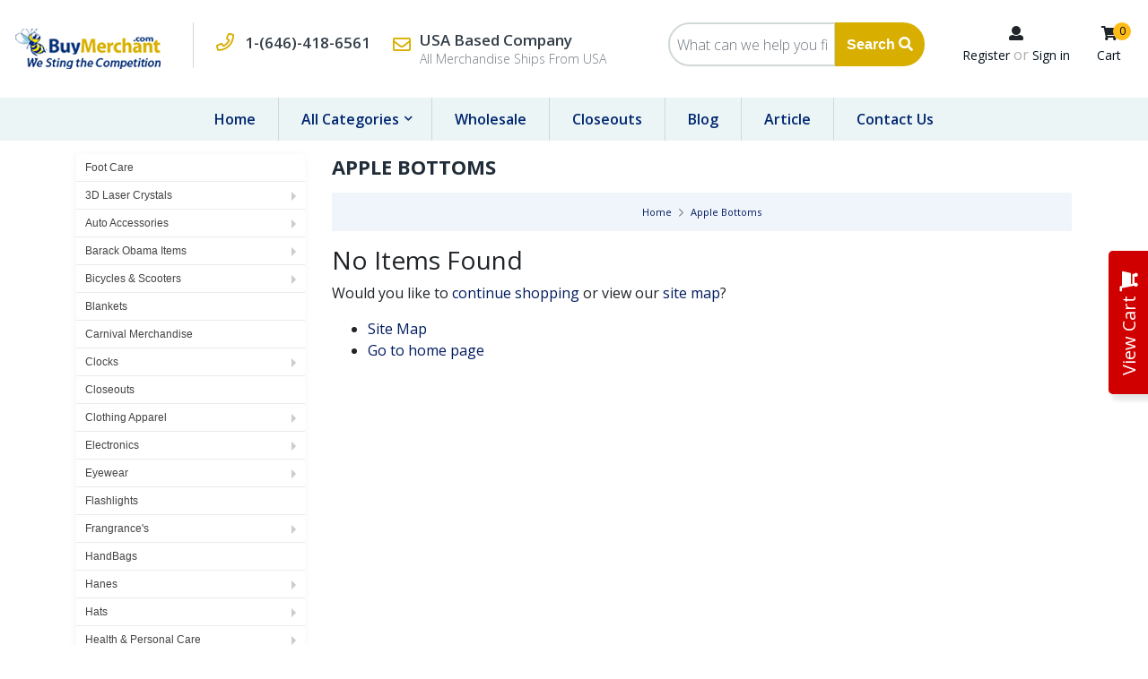

--- FILE ---
content_type: text/html; charset=UTF-8
request_url: https://www.buymerchant.com/Apple_Bottoms.html
body_size: 14749
content:
<!DOCTYPE html>
<html lang="en">
<head>
<title>Closeout Items | Wholesale Closeouts | Wholesale Products</title>
<base href="https://www.buymerchant.com/">
<link rel="shortcut icon" href="images/favicon.png" type="image/x-icon">
<script async src="https://www.googletagmanager.com/gtag/js?id=G-28W3CD4Q6W"></script>
<script>
  window.dataLayer = window.dataLayer || [];
  function gtag(){dataLayer.push(arguments);}
  gtag('js', new Date());
  gtag('config', 'G-28W3CD4Q6W');
</script>
<script type="text/javascript">
  var _gaq = _gaq || [];
  _gaq.push(['_setAccount', 'UA-865688-2']);
  _gaq.push(['_trackPageview']);
  (function() {
    var ga = document.createElement('script'); ga.type = 'text/javascript'; ga.async = true;
    ga.src = ('https:' == document.location.protocol ? 'https://ssl' : 'http://www') + '.google-analytics.com/ga.js';
    var s = document.getElementsByTagName('script')[0]; s.parentNode.insertBefore(ga, s);
  })();
</script>
<script type="text/javascript">
    (function(e,t,o,n,p,r,i){e.visitorGlobalObjectAlias=n;e[e.visitorGlobalObjectAlias]=e[e.visitorGlobalObjectAlias]||function(){(e[e.visitorGlobalObjectAlias].q=e[e.visitorGlobalObjectAlias].q||[]).push(arguments)};e[e.visitorGlobalObjectAlias].l=(new Date).getTime();r=t.createElement("script");r.src=o;r.async=true;i=t.getElementsByTagName("script")[0];i.parentNode.insertBefore(r,i)})(window,document,"https://diffuser-cdn.app-us1.com/diffuser/diffuser.js","vgo");
    vgo('setAccount', '254875089');
    vgo('setTrackByDefault', true);
    vgo('process');
</script>
<script type="text/javascript">
    (function(c,l,a,r,i,t,y){
        c[a]=c[a]||function(){(c[a].q=c[a].q||[]).push(arguments)};
        t=l.createElement(r);t.async=1;t.src="https://www.clarity.ms/tag/"+i;
        y=l.getElementsByTagName(r)[0];y.parentNode.insertBefore(t,y);
    })(window, document, "clarity", "script", "reph7v6sf8");
</script>
<script>
if (typeof dataLayer !== 'undefined') {
dataLayer.push({
'current-page-type' : 'catalog',
});
}
</script><script>
var site_https_url = "https://www.buymerchant.com/?";
var urlLogout = "https://www.buymerchant.com/?ua=user_logout";
var USER_DELETE_ADDRESS = "DeleteShippingAddress";
var USER_DELETE_PAYMENT_PROFILE = "DeletePaymentProfile";
var productMayBeAdded = true;
var designMode = false;
var auth_ok = false;
var login_ok = false;
var theme_dir = 'content/cache/skins/published/Buy Merchant/base/';
const currentPage = 'catalog';
const currencyCode = 'USD';
var orderData = {
subtotalAmount: 0,
subtotalAmountStr: '$0.00',
itemsCount: 0
};
</script>
<script src="content/vendors/jquery/jquery-3.7.0.min.js?3100r4=1"></script>
<script src="content/vendors/bootstrap-4.3.1/js/bootstrap.bundle.min.js?3100r4=1"></script>
<script src="content/vendors/bootstrap-notify/bootstrap-notify.min.js?3100r4=1"></script>
<script src="content/vendors/swiper-8.0.7/js/swiper-bundle.min.js?3100r4=1"></script>
<script src="content/cache/skins/published/Buy Merchant/base/javascript/lightbox.min.js?3100r4=1"></script>
<meta name="viewport" content="width=device-width, initial-scale=1, maximum-scale=1">
<meta http-equiv="Content-Type" content="text/html; charset=UTF-8" />
<meta name="description" content="Shop closeout items, wholesale products, and wholesale closeout in bulk. Get great deals for nonprofits, charities, and promotional merchandise." />
<meta http-equiv="X-UA-Compatible" content="IE=edge" />
<meta name="ddm-lang" content="english" />
<meta name="ddm-page" content="catalog" />
<link href="content/vendors/swiper-8.0.7/css/swiper-bundle.min.css?3100r4=1" rel="stylesheet" type="text/css" />
<link href="content/vendors/bootstrap-4.3.1/css/bootstrap.min.css?3100r4=1" rel="stylesheet" type="text/css" />
<link href="content/cache/skins/published/Buy Merchant/base/styles/lightbox.min.css?3100r4=1" rel="stylesheet" type="text/css" id="css-lightbox" />
<link href="content/vendors/font-awesome-pro-5.0.9/css/fontawesome-all.min.css?3100r4=1" rel="stylesheet" type="text/css" />
<link href="content/vendors/bootstrap-tree/tree.css?3100r4=1" rel="stylesheet" type="text/css" />
<link href="content/cache/skins/published/Buy Merchant/base/styles/all.css?3100r4=1" rel="stylesheet" type="text/css" id="css-all" />
<link rel="canonical" href="https://www.buymerchant.com/Apple_Bottoms.html">
<script src="content/vendors/bootstrap-tree/tree.js?3100r4=1"></script>
<script src="content/vendors/jquery/cookies/cookies.js?3100r4=1"></script>
<script src="content/vendors/md5/md5-min.js?3100r4=1"></script>
<script src="content/vendors/json/json2-min.js?3100r4=1"></script>
<script src="content/vendors/jquery/complexify/jquery.complexify.banlist.js?3100r4=1"></script>
<script src="content/vendors/jquery/complexify/jquery.complexify.js?3100r4=1"></script>
<script src="content/cache/skins/published/Buy Merchant/base/javascript/function.js?3100r4=1"></script>
<script src="content/cache/skins/published/Buy Merchant/base/javascript/base.js?3100r4=1"></script>
<script src="content/cache/skins/published/Buy Merchant/base/javascript/products.js?3100r4=1"></script>
<script src="content/cache/skins/published/Buy Merchant/base/javascript/theme.js?3100r4=1"></script>
<script type="application/ld+json">
{"@context":"http://schema.org","@type":"CollectionPage","headline":"Apple Bottoms","name":"Apple Bottoms","url":"Apple_Bottoms.html"}
</script>
<script type="application/ld+json">
{"@context":"http://schema.org","@type":"BreadcrumbList","itemListElement":[{"@type":"ListItem","position":1,"name":"Home","item":"https://www.buymerchant.com/index.php?p=home"}]}
</script>
<script src="content/cache/skins/published/Buy Merchant/base/javascript/search.js?3100r4=1"></script>
<script id="paypal-sdk-script" data-partner-attribution-id="PruCommerce_Cart_PPCP"  src="https://www.paypal.com/sdk/js?client-id=BAAnXKUu96fF_vw4WAutAYd3xsi1Rqkab4TB3s3xeN97UH6HP1NhaLZs0IuDa017cJKOAkHAYr9XjlFUL4&components=messages&currency=USD"></script>
<script src="content/cache/languages/english.js?b30bb6d84a7e0fd0768f4ba4a9489c8f"></script>
<script src="//code.jivosite.com/widget/BWi5Rf8p0G" async></script>
<style type="text/css"><!-- Global site tag (gtag.js) - Google Analytics -->
<script async src="https://www.googletagmanager.com/gtag/js?id=G-0GYXVK7JW5"></script>
<script>
  window.dataLayer = window.dataLayer || [];
  function gtag(){dataLayer.push(arguments);}
  gtag('js', new Date());
  gtag('config', 'G-0GYXVK7JW5');
</script></style>
<!-- Google Tag Manager -->
<script>(function(w,d,s,l,i){w[l]=w[l]||[];w[l].push({'gtm.start':
new Date().getTime(),event:'gtm.js'});var f=d.getElementsByTagName(s)[0],
j=d.createElement(s),dl=l!='dataLayer'?'&l='+l:'';j.async=true;j.src=
'https://www.googletagmanager.com/gtm.js?id='+i+dl;f.parentNode.insertBefore(j,f);
})(window,document,'script','dataLayer','GTM-PT2S89NV');</script>
<!-- End Google Tag Manager -->
</head>
<body id="page-catalog" class="page page-catalog d-flex flex-column align-items-stretch">
<div id="site-container" class="site-container d-flex flex-column align-items-stretch  btn-text-underline">
<header>
<div class="container-header container-fluid">
<script type="text/javascript">
jQuery(document).ready(function () {
var w1 = jQuery('.header-content').width();
var w2 = jQuery('.header-site-logo').width() + jQuery('.header-contact-info').width() + jQuery('.header-links').width();
var w3 = w1 - w2;
jQuery('.header-search').width(w3 - 30);
jQuery(window).resize(function () {
var w1 = jQuery('.header-content').width();
var w2 = jQuery('.header-site-logo').width() + jQuery('.header-contact-info').width() + jQuery('.header-links').width();
var w3 = w1 - w2;
jQuery('.header-search').width(w3 - 30);
});
});
</script>
<div id="header" class="layout-zone-header">
<div class="row align-items-center">
<div class="col-md-12">
<div class="header-content">
<div class="header-site-logo">
<a class="navbar-brand" href="https://www.buymerchant.com/index.php?p=home">
<img class="image-logo img-fluid " src="content/cache/skins/published/Buy Merchant/base/images/buymerchant_logo.png?m=1732233880" alt="">
</a>
</div>
<div class="header-contact-info d-flex">
<div class="header-contact-phone">
<i class="far fa-phone"></i> <a href="tel:+1-(646)-418-6561" class="ml-2">1-(646)-418-6561</a>
</div>
<div class="header-contact-address d-flex">
<i class="far fa-envelope"></i> <span><strong>USA Based Company</strong><br>
All Merchandise Ships From USA</span>
</div>
</div>
<div class="header-search">
<form action="https://www.buymerchant.com/search" method="get" class="header-search-form">
<input type="hidden" name="p" value="catalog">
<input type="hidden" name="mode" value="search">
<div class="input-group">
<input type="text" class="form-control" name="search_str" value="" placeholder="What can we help you find?">
<span class="input-group-append">
<button class="btn">
Search <i class="fa fa-search"></i>
</button>
</span>
</div>
</form>
</div>
<div class="header-links">
<div class="header-link-items d-flex">
<div class="text-center">
<i class="fas fa-user"></i>
<ul class="nav justify-content-center justify-content-lg-end align-items-center account-nav">
<li><a class="mr-1" href="https://www.buymerchant.com/signup">Register</a></li>
<li style="color: #aeaeae;">or</li>
<li><a class="ml-1" href="https://www.buymerchant.com/login">Sign in</a></li>
</ul>
</div>
<div class="text-center position-relative">
<i class="fa fa-shopping-cart" title="My Cart"></i>
<span class="item-count primary-element position-absolute">0</span>
<a class="cart-link" href="https://www.buymerchant.com/cart">Cart</a>
</div>
</div>
</div>
</div>
</div>
</div>
<!-- <div class="row align-items-center">
<div class="col text-center text-md-left">
<a class="navbar-brand" href="https://www.buymerchant.com/index.php?p=home">
<img class="image-logo img-fluid " src="content/cache/skins/published/Buy Merchant/base/images/buymerchant_logo.png?m=1732233880" alt="">
</a>
</div>
<div class="col-12 col-md-4 mb-2 mb-md-5 mt-md-3 ml-auto">
<ul class="nav justify-content-end align-items-center account-nav mb-3">
<li class="nav-item"><a class="nav-link" href="https://www.buymerchant.com/login">Login</a></li>
<li class="nav-item"> / </li>
<li class="nav-item"><a class="nav-link" href="https://www.buymerchant.com/signup">Register</a></li>
<li class="nav-item">
<a class="nav-link cart-link" href="https://www.buymerchant.com/cart">
<i class="fa fa-shopping-cart" title="My Cart"></i>
<span class="item-count primary-element">0</span>
</a>
</li>
</ul>
<form action="https://www.buymerchant.com/search" method="get" class="header-search-form">
<div class="input-group">
<input type="text" class="form-control" name="search_str" value="" placeholder="Search...">
<span class="input-group-append">
<button class="btn">
<i class="fa fa-search"></i>
</button>
</span>
</div>
</form>
</div>
</div> -->
</div>
</div>
<div class="container-navigation container-fluid">
<div id="navigation" class="layout-zone-navigation container-fluid">
    <nav class="navbar navbar-expand-lg justify-content-between px-0">
        <button class="navbar-toggler" type="button" data-toggle="collapse" data-target="#navbar-navigation" aria-controls="navbar-navigation" aria-expanded="false" aria-label="Toggle navigation">
            <i class="fa fa-align-justify"></i>
        </button>
        <!-- <div class="cart-mobile">
            <a class="nav-link" href="https://www.buymerchant.com/cart">
                <i class="fa fa-shopping-cart" title="My Cart"></i>
                <span class="item-count primary-element">0</span>
            </a>
        </div> -->
        <div class="collapse navbar-collapse nav-menu" id="navbar-navigation">
            <ul class="navbar-nav w-100 flex-wrap main-nav justify-content-center word-break">
                <li class="nav-item"><a class="nav-link" href="https://www.buymerchant.com/index.php?p=home">Home</a></li>
                <li class="nav-item dropdown">
                    <a class="nav-link dropdown-toggle" href="https://www.buymerchant.com/catalog/auto-accessories-38-1.html" id="all-categories" data-toggle="dropdown" aria-haspopup="true" aria-expanded="false">
                        All Categories
                    </a>
                    <ul class="multi-level dropdown-menu" aria-labelledby="nav-top-menu-link-" role="menu">
                        <li class="nav-item ">
<a class="nav-link" href="https://www.buymerchant.com/catalog/Foot_Care-107-1.html">Foot Care</a>
</li>
<li class="nav-item ">
<a class="nav-link" href="https://www.buymerchant.com/wholesale/3D-laser-etched-crystals">3D Laser Crystals</a>
</li>
<li class="nav-item ">
<a class="nav-link" href="https://www.buymerchant.com/catalog/auto-accessories-38-1.html">Auto Accessories</a>
</li>
<li class="nav-item ">
<a class="nav-link" href="https://www.buymerchant.com/catalog/Barack_Obama_Items-132-1.html">Barack Obama Items</a>
</li>
<li class="nav-item ">
<a class="nav-link" href="https://www.buymerchant.com/catalog/Bicycles_Scooters-71-1.html">Bicycles &amp; Scooters</a>
</li>
<li class="nav-item ">
<a class="nav-link" href="https://www.buymerchant.com/catalog/Blankets-272-1.html">Blankets</a>
</li>
<li class="nav-item ">
<a class="nav-link" href="https://www.buymerchant.com/catalog/Carnival_Merchandise-146-1.html">Carnival Merchandise</a>
</li>
<li class="nav-item ">
<a class="nav-link" href="https://www.buymerchant.com/catalog/Clocks-252-1.html">Clocks</a>
</li>
<li class="nav-item ">
<a class="nav-link" href="https://www.buymerchant.com/closeout-items-wholesale-products">Closeouts</a>
</li>
<li class="nav-item ">
<a class="nav-link" href="https://www.buymerchant.com/catalog/Clothing_Apparel-21-1.html">Clothing Apparel</a>
</li>
<li class="nav-item ">
<a class="nav-link" href="https://www.buymerchant.com/catalog/Electronics-6-1.html">Electronics</a>
</li>
<li class="nav-item ">
<a class="nav-link" href="https://www.buymerchant.com/catalog/Eyewear-176-1.html">Eyewear</a>
</li>
<li class="nav-item ">
<a class="nav-link" href="https://www.buymerchant.com/catalog/Flashlights-173-1.html">Flashlights</a>
</li>
<li class="nav-item ">
<a class="nav-link" href="https://www.buymerchant.com/catalog/Frangrances-278-1.html">Frangrance&#039;s</a>
</li>
<li class="nav-item ">
<a class="nav-link" href="https://www.buymerchant.com/catalog/HandBags-70-1.html">HandBags</a>
</li>
<li class="nav-item ">
<a class="nav-link" href="https://www.buymerchant.com/catalog/Hanes-281-1.html">Hanes</a>
</li>
<li class="nav-item ">
<a class="nav-link" href="https://www.buymerchant.com/catalog/Hats-112-1.html">Hats</a>
</li>
<li class="nav-item ">
<a class="nav-link" href="https://www.buymerchant.com/catalog/Health_Personal_Care-267-1.html">Health &amp; Personal Care</a>
</li>
<li class="nav-item ">
<a class="nav-link" href="https://www.buymerchant.com/catalog/Holidays-1-1.html">Holidays</a>
</li>
<li class="nav-item ">
<a class="nav-link" href="https://www.buymerchant.com/catalog/Home_Decor-18-1.html">Home Decor</a>
</li>
<li class="nav-item ">
<a class="nav-link" href="https://www.buymerchant.com/catalog/Industrial_Merchandise-154-1.html">Industrial Merchandise</a>
</li>
<li class="nav-item ">
<a class="nav-link" href="https://www.buymerchant.com/catalog/Jewelry/Watches-55-1.html">Jewelry/Watches</a>
</li>
<li class="nav-item ">
<a class="nav-link" href="https://www.buymerchant.com/catalog/Kids-87-1.html">Kids</a>
</li>
<li class="nav-item ">
<a class="nav-link" href="https://www.buymerchant.com/catalog/Laundry_Supplies-162-1.html">Laundry Supplies</a>
</li>
<li class="nav-item ">
<a class="nav-link" href="https://www.buymerchant.com/catalog/Luggage-95-1.html">Luggage</a>
</li>
<li class="nav-item ">
<a class="nav-link" href="https://www.buymerchant.com/catalog/Office_School_Supplies-64-1.html">Office &amp; School Supplies</a>
</li>
<li class="nav-item ">
<a class="nav-link" href="https://www.buymerchant.com/catalog/office-furniture-46-1.html">Office Furniture</a>
</li>
<li class="nav-item ">
<a class="nav-link" href="https://www.buymerchant.com/catalog/Pet_Supplies-250-1.html">Pet Supplies</a>
</li>
<li class="nav-item ">
<a class="nav-link" href="https://www.buymerchant.com/catalog/Pool_Beach_Accessories-124-1.html">Pool &amp; Beach Accessories</a>
</li>
<li class="nav-item ">
<a class="nav-link" href="https://www.buymerchant.com/catalog/Posters/Pictures-179-1.html">Posters/Pictures</a>
</li>
<li class="nav-item ">
<a class="nav-link" href="https://www.buymerchant.com/catalog/Precision_Chargers-286-1.html">Precision Chargers</a>
</li>
<li class="nav-item ">
<a class="nav-link" href="https://www.buymerchant.com/catalog/Retail_Only-128-1.html">Retail Only</a>
</li>
<li class="nav-item ">
<a class="nav-link" href="https://www.buymerchant.com/catalog/Shoes-193-1.html">Shoes</a>
</li>
<li class="nav-item ">
<a class="nav-link" href="https://www.buymerchant.com/catalog/Shopping_Bags-52-1.html">Shopping Bags</a>
</li>
<li class="nav-item ">
<a class="nav-link" href="https://www.buymerchant.com/catalog/Sports_Supply-129-1.html">Sports Supply</a>
</li>
<li class="nav-item ">
<a class="nav-link" href="https://www.buymerchant.com/catalog/Toys/Games-14-1.html">Toys/Games</a>
</li>
<li class="nav-item ">
<a class="nav-link" href="https://www.buymerchant.com/catalog/Umbrellas-50-1.html">Umbrellas</a>
</li>
<li class="nav-item ">
<a class="nav-link" href="https://www.buymerchant.com/catalog/Waist_Bags-197-1.html">Waist Bags</a>
</li>
<li class="nav-item ">
<a class="nav-link" href="https://www.buymerchant.com/catalog/Wallets-123-1.html">Wallets</a>
</li>
<li class="nav-item ">
<a class="nav-link" href="https://www.buymerchant.com/catalog/Wholesale-127-1.html">Wholesale</a>
</li>
<li class="nav-item ">
<a class="nav-link" href="https://www.buymerchant.com/catalog/Wholesale_Pallets-235-1.html">Wholesale Pallets</a>
</li>
                    </ul>
                </li>
                <li class="nav-item"><a href="pages/Wholesale.html" class="nav-link">Wholesale</a></li>
                <li class="nav-item"><a href="pages/Closeouts.html" class="nav-link">Closeouts</a></li>
                <li class="nav-item"><a href="https://buymerchant.com/blog/" target="_blank" class="nav-link">Blog</a></li>
                <li class="nav-item"><a href="pages/Articles.html" class="nav-link">Article</a></li>
                <li class="nav-item"><a href="pages/contact_us.html" class="nav-link">Contact Us</a></li>
            </ul>
        </div>
    </nav>
</div>
</div>
</header>
<div class="container-main flex-grow-1 container">
<div id="main" class="row py-3">
<div id="left" class="col-12 col-lg-3"><!-- <div class="panel panel-catalog-categories card mb-3">
<div class="card-header">Categories</div>
<div class="card-body">
<ul class="tree">
<li class="tree-item tree-item-level-1">
<a href="https://www.buymerchant.com/catalog/Foot_Care-107-1.html" class="">Foot Care</a>
</li>
<li class="tree-item tree-item-level-1">
<a href="https://www.buymerchant.com/wholesale/3D-laser-etched-crystals" class=" parent">3D Laser Crystals</a>
<ul>
<li class="tree-item tree-item-level-2" style="display:none">
<a href="https://www.buymerchant.com/catalog/Flowers-83-1.html" class="">Flowers</a>
</li>
<li class="tree-item tree-item-level-2" style="display:none">
<a href="https://www.buymerchant.com/wholesale-laser-crystal-light-base" class="">Light Bases</a>
</li>
<li class="tree-item tree-item-level-2" style="display:none">
<a href="https://www.buymerchant.com/catalog/Lighthouse-160-1.html" class="">Lighthouse</a>
</li>
<li class="tree-item tree-item-level-2" style="display:none">
<a href="https://www.buymerchant.com/catalog/Love-90-1.html" class="">Love</a>
</li>
<li class="tree-item tree-item-level-2" style="display:none">
<a href="https://www.buymerchant.com/wholesale/patriotic-3d-laser-crystal" class="">Patriotic</a>
</li>
<li class="tree-item tree-item-level-2" style="display:none">
<a href="https://www.buymerchant.com/catalog/Spiritual_Religious-88-1.html" class="">Spiritual-Religious</a>
</li>
<li class="tree-item tree-item-level-2" style="display:none">
<a href="https://www.buymerchant.com/catalog/Sports-12-1.html" class="">Sports</a>
</li>
</ul>
</li>
<li class="tree-item tree-item-level-1">
<a href="https://www.buymerchant.com/catalog/auto-accessories-38-1.html" class=" parent">Auto Accessories</a>
<ul>
<li class="tree-item tree-item-level-2" style="display:none">
<a href="https://www.buymerchant.com/catalog/Driving_Riding_Gloves-222-1.html" class="">Driving &amp; Riding Gloves</a>
</li>
<li class="tree-item tree-item-level-2" style="display:none">
<a href="https://www.buymerchant.com/catalog/Car_Bobbleheads-174-1.html" class="">Car Bobbleheads</a>
</li>
<li class="tree-item tree-item-level-2" style="display:none">
<a href="https://www.buymerchant.com/catalog/Car_Mats-26-1.html" class="">Car Mats</a>
</li>
</ul>
</li>
<li class="tree-item tree-item-level-1">
<a href="https://www.buymerchant.com/catalog/Barack_Obama_Items-132-1.html" class=" parent">Barack Obama Items</a>
<ul>
<li class="tree-item tree-item-level-2" style="display:none">
<a href="https://www.buymerchant.com/catalog/Obama_T_Shirts-106-1.html" class="">Obama T-Shirts</a>
</li>
<li class="tree-item tree-item-level-2" style="display:none">
<a href="https://www.buymerchant.com/catalog/Obama_Hats-165-1.html" class="">Obama Hats</a>
</li>
<li class="tree-item tree-item-level-2" style="display:none">
<a href="https://www.buymerchant.com/catalog/Obama_3D_Pictures-135-1.html" class="">Obama 3D Pictures</a>
</li>
<li class="tree-item tree-item-level-2" style="display:none">
<a href="https://www.buymerchant.com/catalog/Obama_Bags-151-1.html" class="">Obama Bags</a>
</li>
</ul>
</li>
<li class="tree-item tree-item-level-1">
<a href="https://www.buymerchant.com/catalog/Bicycles_Scooters-71-1.html" class=" parent">Bicycles &amp; Scooters</a>
<ul>
<li class="tree-item tree-item-level-2" style="display:none">
<a href="https://www.buymerchant.com/catalog/Helmets-170-1.html" class="">Helmets</a>
</li>
<li class="tree-item tree-item-level-2" style="display:none">
<a href="https://www.buymerchant.com/catalog/Tricycles-72-1.html" class="">Tricycles</a>
</li>
</ul>
</li>
<li class="tree-item tree-item-level-1">
<a href="https://www.buymerchant.com/catalog/Blankets-272-1.html" class="">Blankets</a>
</li>
<li class="tree-item tree-item-level-1">
<a href="https://www.buymerchant.com/catalog/Carnival_Merchandise-146-1.html" class="">Carnival Merchandise</a>
</li>
<li class="tree-item tree-item-level-1">
<a href="https://www.buymerchant.com/catalog/Clocks-252-1.html" class=" parent">Clocks</a>
<ul>
<li class="tree-item tree-item-level-2" style="display:none">
<a href="https://www.buymerchant.com/catalog/Alarm_Clocks-253-1.html" class="">Alarm Clocks</a>
</li>
</ul>
</li>
<li class="tree-item tree-item-level-1">
<a href="https://www.buymerchant.com/closeout-items-wholesale-products" class="">Closeouts</a>
</li>
<li class="tree-item tree-item-level-1">
<a href="https://www.buymerchant.com/catalog/Clothing_Apparel-21-1.html" class=" parent">Clothing Apparel</a>
<ul>
<li class="tree-item tree-item-level-2" style="display:none">
<a href="https://www.buymerchant.com/catalog/Mens_Clothing-144-1.html" class=" parent">Men&#039;s Clothing</a>
<ul>
<li class="tree-item tree-item-level-3" style="display:none">
<a href="https://www.buymerchant.com/catalog/Mens_Outerwear-255-1.html" class=" parent">Men&#039;s Outerwear</a>
<ul>
<li class="tree-item tree-item-level-4" style="display:none">
<a href="https://www.buymerchant.com/catalog/Mens_Jackets-98-1.html" class="">Men&#039;s Jackets</a>
</li>
<li class="tree-item tree-item-level-4" style="display:none">
<a href="https://www.buymerchant.com/catalog/Mens_Vest-256-1.html" class="">Men&#039;s Vest</a>
</li>
</ul>
</li>
<li class="tree-item tree-item-level-3" style="display:none">
<a href="https://www.buymerchant.com/catalog/Mens_Pajamas-247-1.html" class="">Men&#039;s Pajamas</a>
</li>
<li class="tree-item tree-item-level-3" style="display:none">
<a href="https://www.buymerchant.com/catalog/Mens_Shirts-145-1.html" class=" parent">Men&#039;s Shirts</a>
<ul>
<li class="tree-item tree-item-level-4" style="display:none">
<a href="https://www.buymerchant.com/catalog/Dress_Shirts-214-1.html" class="">Dress Shirts</a>
</li>
<li class="tree-item tree-item-level-4" style="display:none">
<a href="https://www.buymerchant.com/catalog/Mens_Polos-196-1.html" class="">Men&#039;s Polo&#039;s</a>
</li>
<li class="tree-item tree-item-level-4" style="display:none">
<a href="https://www.buymerchant.com/catalog/Mens_T_Shirts-97-1.html" class="">Men&#039;s T-Shirts</a>
</li>
<li class="tree-item tree-item-level-4" style="display:none">
<a href="https://www.buymerchant.com/catalog/Mens_Undershirt-116-1.html" class="">Men&#039;s Undershirt</a>
</li>
</ul>
</li>
<li class="tree-item tree-item-level-3" style="display:none">
<a href="https://www.buymerchant.com/catalog/Underwear-185-1.html" class=" parent">Underwear</a>
<ul>
<li class="tree-item tree-item-level-4" style="display:none">
<a href="https://www.buymerchant.com/catalog/Boxers-248-1.html" class="">Boxers</a>
</li>
<li class="tree-item tree-item-level-4" style="display:none">
<a href="https://www.buymerchant.com/catalog/Briefs-184-1.html" class="">Briefs</a>
</li>
</ul>
</li>
<li class="tree-item tree-item-level-3" style="display:none">
<a href="https://www.buymerchant.com/catalog/Mens_Shorts-275-1.html" class=" parent">Men&#039;s Shorts</a>
<ul>
<li class="tree-item tree-item-level-4" style="display:none">
<a href="https://www.buymerchant.com/catalog/Athletic_Shorts-276-1.html" class="">Athletic Shorts</a>
</li>
</ul>
</li>
</ul>
</li>
<li class="tree-item tree-item-level-2" style="display:none">
<a href="https://www.buymerchant.com/catalog/Womens_Clothing-138-1.html" class=" parent">Women&#039;s Clothing</a>
<ul>
<li class="tree-item tree-item-level-3" style="display:none">
<a href="https://www.buymerchant.com/catalog/Arm_Warmers-36-1.html" class="">Arm Warmers</a>
</li>
<li class="tree-item tree-item-level-3" style="display:none">
<a href="https://www.buymerchant.com/catalog/Dresses/Skirts-143-1.html" class="">Dresses/Skirts</a>
</li>
<li class="tree-item tree-item-level-3" style="display:none">
<a href="https://www.buymerchant.com/wholesale-sleepwear-bulk-pajamas" class=" parent">Intimates/Sleepwear</a>
<ul>
<li class="tree-item tree-item-level-4" style="display:none">
<a href="https://www.buymerchant.com/wholesale-pajamas-bulk-nightgowns" class="">Pajamas/Nightgowns</a>
</li>
</ul>
</li>
<li class="tree-item tree-item-level-3" style="display:none">
<a href="https://www.buymerchant.com/catalog/Leggings-92-1.html" class="">Leggings</a>
</li>
<li class="tree-item tree-item-level-3" style="display:none">
<a href="https://www.buymerchant.com/catalog/Swimwear-139-1.html" class="">Swimwear</a>
</li>
<li class="tree-item tree-item-level-3" style="display:none">
<a href="https://www.buymerchant.com/catalog/Throws-206-1.html" class="">Throws</a>
</li>
<li class="tree-item tree-item-level-3" style="display:none">
<a href="https://www.buymerchant.com/catalog/Tights/Pantyhose-120-1.html" class="">Tights/Pantyhose</a>
</li>
<li class="tree-item tree-item-level-3" style="display:none">
<a href="https://www.buymerchant.com/catalog/Womens_Jackets-254-1.html" class="">Women&#039;s Jackets</a>
</li>
<li class="tree-item tree-item-level-3" style="display:none">
<a href="https://www.buymerchant.com/catalog/Womens_Shirts-194-1.html" class=" parent">Women&#039;s Shirts</a>
<ul>
<li class="tree-item tree-item-level-4" style="display:none">
<a href="https://www.buymerchant.com/catalog/Womens_Polos-195-1.html" class="">Women&#039;s Polo&#039;s</a>
</li>
<li class="tree-item tree-item-level-4" style="display:none">
<a href="https://www.buymerchant.com/catalog/Womens_Tank_Tops-216-1.html" class="">Women&#039;s Tank Tops</a>
</li>
<li class="tree-item tree-item-level-4" style="display:none">
<a href="https://www.buymerchant.com/catalog/Womens_Tees-215-1.html" class="">Women&#039;s Tees</a>
</li>
<li class="tree-item tree-item-level-4" style="display:none">
<a href="https://www.buymerchant.com/catalog/Womens_Undershirt-213-1.html" class="">Women&#039;s Undershirt</a>
</li>
</ul>
</li>
<li class="tree-item tree-item-level-3" style="display:none">
<a href="https://www.buymerchant.com/catalog/Womens_Underwear-187-1.html" class="">Women&#039;s Underwear</a>
</li>
</ul>
</li>
<li class="tree-item tree-item-level-2" style="display:none">
<a href="https://www.buymerchant.com/catalog/Bandana-266-1.html" class="">Bandana</a>
</li>
<li class="tree-item tree-item-level-2" style="display:none">
<a href="https://www.buymerchant.com/catalog/Belts/Buckles-22-1.html" class=" parent">Belts/Buckles</a>
<ul>
<li class="tree-item tree-item-level-3" style="display:none">
<a href="https://www.buymerchant.com/catalog/Womens_Belts-51-1.html" class="">Women&#039;s Belts</a>
</li>
<li class="tree-item tree-item-level-3" style="display:none">
<a href="https://www.buymerchant.com/catalog/Mens_Belts-190-1.html" class="">Men&#039;s Belts</a>
</li>
</ul>
</li>
<li class="tree-item tree-item-level-2" style="display:none">
<a href="https://www.buymerchant.com/wholesale-kids-clothing-bulk" class=" parent">Bulk Kid&#039;s Clothing</a>
<ul>
<li class="tree-item tree-item-level-3" style="display:none">
<a href="https://www.buymerchant.com/catalog/Kids_Dresses-232-1.html" class="">Kid&#039;s Dresses</a>
</li>
<li class="tree-item tree-item-level-3" style="display:none">
<a href="https://www.buymerchant.com/catalog/Kids_Shirts-199-1.html" class="">Kid&#039;s Shirts</a>
</li>
<li class="tree-item tree-item-level-3" style="display:none">
<a href="https://www.buymerchant.com/catalog/Kids_Sweater-244-1.html" class="">Kids Sweater</a>
</li>
</ul>
</li>
<li class="tree-item tree-item-level-2" style="display:none">
<a href="https://www.buymerchant.com/wholesale-socks-bulk" class=" parent">Socks</a>
<ul>
<li class="tree-item tree-item-level-3" style="display:none">
<a href="https://www.buymerchant.com/catalog/Kids_Socks-219-1.html" class=" parent">Kids Socks</a>
<ul>
<li class="tree-item tree-item-level-4" style="display:none">
<a href="https://www.buymerchant.com/catalog/Kids_Puffy_Socks-228-1.html" class="">Kid&#039;s Puffy Socks</a>
</li>
</ul>
</li>
<li class="tree-item tree-item-level-3" style="display:none">
<a href="https://www.buymerchant.com/catalog/Mens_Socks-158-1.html" class=" parent">Men&#039;s Socks</a>
<ul>
<li class="tree-item tree-item-level-4" style="display:none">
<a href="https://www.buymerchant.com/catalog/Mens_Ankle_Socks-229-1.html" class="">Men&#039;s Ankle Socks</a>
</li>
<li class="tree-item tree-item-level-4" style="display:none">
<a href="https://www.buymerchant.com/catalog/Mens_Crew_Socks-227-1.html" class="">Men&#039;s Crew Socks</a>
</li>
<li class="tree-item tree-item-level-4" style="display:none">
<a href="https://www.buymerchant.com/catalog/Mens_Dress_Socks-240-1.html" class="">Men&#039;s Dress Socks</a>
</li>
</ul>
</li>
<li class="tree-item tree-item-level-3" style="display:none">
<a href="https://www.buymerchant.com/catalog/Womens_Socks-153-1.html" class=" parent">Womens Socks</a>
<ul>
<li class="tree-item tree-item-level-4" style="display:none">
<a href="https://www.buymerchant.com/wholesale-legwarmers-bulk" class="">Legwarmers</a>
</li>
<li class="tree-item tree-item-level-4" style="display:none">
<a href="https://www.buymerchant.com/catalog/Puffy_Socks-218-1.html" class="">Puffy Socks</a>
</li>
<li class="tree-item tree-item-level-4" style="display:none">
<a href="https://www.buymerchant.com/catalog/Slipper_Socks-249-1.html" class="">Slipper Socks</a>
</li>
<li class="tree-item tree-item-level-4" style="display:none">
<a href="https://www.buymerchant.com/catalog/Toe_Socks-230-1.html" class="">Toe Socks</a>
</li>
<li class="tree-item tree-item-level-4" style="display:none">
<a href="https://www.buymerchant.com/catalog/Womens_Ankle_Socks-238-1.html" class="">Women&#039;s Ankle Socks</a>
</li>
<li class="tree-item tree-item-level-4" style="display:none">
<a href="https://www.buymerchant.com/catalog/Womens_Crew_Socks-225-1.html" class="">Women&#039;s Crew Socks</a>
</li>
</ul>
</li>
</ul>
</li>
<li class="tree-item tree-item-level-2" style="display:none">
<a href="https://www.buymerchant.com/catalog/Wholesale_Activewear-283-1.html" class=" parent">Wholesale Activewear</a>
<ul>
<li class="tree-item tree-item-level-3" style="display:none">
<a href="https://www.buymerchant.com/catalog/Womens_Activewear-284-1.html" class=" parent">Women&#039;s Activewear</a>
<ul>
<li class="tree-item tree-item-level-4" style="display:none">
<a href="https://www.buymerchant.com/catalog/Workout_Bottoms-285-1.html" class="">Workout Bottoms</a>
</li>
</ul>
</li>
</ul>
</li>
<li class="tree-item tree-item-level-2" style="display:none">
<a href="https://www.buymerchant.com/catalog/Winter_Apparel-74-1.html" class=" parent">Winter Apparel</a>
<ul>
<li class="tree-item tree-item-level-3" style="display:none">
<a href="https://www.buymerchant.com/catalog/Earmuffs/Headbands-105-1.html" class="">Earmuffs/Headbands</a>
</li>
<li class="tree-item tree-item-level-3" style="display:none">
<a href="https://www.buymerchant.com/catalog/Hoodies-77-1.html" class="">Hoodies</a>
</li>
<li class="tree-item tree-item-level-3" style="display:none">
<a href="https://www.buymerchant.com/catalog/Scarves/Shawls-89-1.html" class="">Scarves/Shawls</a>
</li>
<li class="tree-item tree-item-level-3" style="display:none">
<a href="https://www.buymerchant.com/wholesale-thermals-bulk-long-johns" class=" parent">Thermals</a>
<ul>
<li class="tree-item tree-item-level-4" style="display:none">
<a href="https://www.buymerchant.com/wholesale-kids-thermals-bulk" class="">Bulk Kid&#039;s Thermals</a>
</li>
<li class="tree-item tree-item-level-4" style="display:none">
<a href="https://www.buymerchant.com/wholesale-men's-thermals-bulk" class="">Men&#039;s Thermals</a>
</li>
<li class="tree-item tree-item-level-4" style="display:none">
<a href="https://www.buymerchant.com/catalog/Womens_Thermals-188-1.html" class="">Women&#039;s Thermals</a>
</li>
</ul>
</li>
<li class="tree-item tree-item-level-3" style="display:none">
<a href="https://www.buymerchant.com/catalog/Wholesale_Winter_Hats-201-1.html" class=" parent">Wholesale Winter Hats</a>
<ul>
<li class="tree-item tree-item-level-4" style="display:none">
<a href="https://www.buymerchant.com/catalog/Animal_Hats-245-1.html" class="">Animal Hats</a>
</li>
<li class="tree-item tree-item-level-4" style="display:none">
<a href="https://www.buymerchant.com/catalog/Beanies-75-1.html" class="">Beanies</a>
</li>
<li class="tree-item tree-item-level-4" style="display:none">
<a href="https://www.buymerchant.com/catalog/Bucket_Hats-126-1.html" class="">Bucket Hats</a>
</li>
<li class="tree-item tree-item-level-4" style="display:none">
<a href="https://www.buymerchant.com/catalog/Earflap_Hats-189-1.html" class="">Earflap Hats</a>
</li>
<li class="tree-item tree-item-level-4" style="display:none">
<a href="https://www.buymerchant.com/catalog/Face_Mask-82-1.html" class="">Face Mask</a>
</li>
<li class="tree-item tree-item-level-4" style="display:none">
<a href="https://www.buymerchant.com/catalog/Troopers-159-1.html" class="">Troopers</a>
</li>
<li class="tree-item tree-item-level-4" style="display:none">
<a href="https://www.buymerchant.com/catalog/Winter_Berets-202-1.html" class="">Winter Berets</a>
</li>
<li class="tree-item tree-item-level-4" style="display:none">
<a href="https://www.buymerchant.com/catalog/Winter_Newsboy_Caps-220-1.html" class="">Winter Newsboy Caps</a>
</li>
<li class="tree-item tree-item-level-4" style="display:none">
<a href="https://www.buymerchant.com/catalog/Ski_Hats-241-1.html" class="">Ski Hats</a>
</li>
</ul>
</li>
<li class="tree-item tree-item-level-3" style="display:none">
<a href="https://www.buymerchant.com/catalog/Winter_Gloves-32-1.html" class=" parent">Winter Gloves</a>
<ul>
<li class="tree-item tree-item-level-4" style="display:none">
<a href="https://www.buymerchant.com/catalog/Chenille_Gloves-221-1.html" class="">Chenille Gloves</a>
</li>
<li class="tree-item tree-item-level-4" style="display:none">
<a href="https://www.buymerchant.com/catalog/Fleece_Gloves-246-1.html" class="">Fleece Gloves</a>
</li>
<li class="tree-item tree-item-level-4" style="display:none">
<a href="https://www.buymerchant.com/catalog/Kids_Gloves-262-1.html" class="">Kid&#039;s Gloves</a>
</li>
<li class="tree-item tree-item-level-4" style="display:none">
<a href="https://www.buymerchant.com/catalog/Leather_Gloves-226-1.html" class="">Leather Gloves</a>
</li>
<li class="tree-item tree-item-level-4" style="display:none">
<a href="https://www.buymerchant.com/catalog/Magic_Gloves-200-1.html" class="">Magic Gloves</a>
</li>
<li class="tree-item tree-item-level-4" style="display:none">
<a href="https://www.buymerchant.com/catalog/Mens_Gloves-273-1.html" class="">Men&#039;s Gloves</a>
</li>
<li class="tree-item tree-item-level-4" style="display:none">
<a href="https://www.buymerchant.com/catalog/Mittens-211-1.html" class="">Mittens</a>
</li>
<li class="tree-item tree-item-level-4" style="display:none">
<a href="https://www.buymerchant.com/catalog/Ski_Gloves-210-1.html" class="">Ski Gloves</a>
</li>
<li class="tree-item tree-item-level-4" style="display:none">
<a href="https://www.buymerchant.com/catalog/Womens_Gloves-263-1.html" class="">Women&#039;s Gloves</a>
</li>
</ul>
</li>
<li class="tree-item tree-item-level-3" style="display:none">
<a href="https://www.buymerchant.com/catalog/Winter_Sets-34-1.html" class="">Winter Sets</a>
</li>
</ul>
</li>
<li class="tree-item tree-item-level-2" style="display:none">
<a href="https://www.buymerchant.com/catalog/Jeans-99-1.html" class="">Jeans</a>
</li>
<li class="tree-item tree-item-level-2" style="display:none">
<a href="https://www.buymerchant.com/catalog/Pants-101-1.html" class="">Pants</a>
</li>
<li class="tree-item tree-item-level-2" style="display:none">
<a href="https://www.buymerchant.com/catalog/Sweatshirts-29-1.html" class="">Sweatshirts</a>
</li>
</ul>
</li>
<li class="tree-item tree-item-level-1">
<a href="https://www.buymerchant.com/catalog/Electronics-6-1.html" class=" parent">Electronics</a>
<ul>
<li class="tree-item tree-item-level-2" style="display:none">
<a href="https://www.buymerchant.com/catalog/Audio_Video-204-1.html" class=" parent">Audio &amp; Video</a>
<ul>
<li class="tree-item tree-item-level-3" style="display:none">
<a href="https://www.buymerchant.com/catalog/Home_Entertainment-16-1.html" class=" parent">Home Entertainment</a>
<ul>
<li class="tree-item tree-item-level-4" style="display:none">
<a href="https://www.buymerchant.com/catalog/Speaker_Systems-203-1.html" class="">Speaker Systems</a>
</li>
<li class="tree-item tree-item-level-4" style="display:none">
<a href="https://www.buymerchant.com/catalog/Telephones-13-1.html" class="">Telephones</a>
</li>
</ul>
</li>
<li class="tree-item tree-item-level-3" style="display:none">
<a href="https://www.buymerchant.com/catalog/Projectors-205-1.html" class="">Projectors</a>
</li>
</ul>
</li>
<li class="tree-item tree-item-level-2" style="display:none">
<a href="https://www.buymerchant.com/catalog/Batteries-149-1.html" class="">Batteries</a>
</li>
<li class="tree-item tree-item-level-2" style="display:none">
<a href="https://www.buymerchant.com/catalog/Computer_Accessories-7-1.html" class=" parent">Computer Accessories</a>
<ul>
<li class="tree-item tree-item-level-3" style="display:none">
<a href="https://www.buymerchant.com/catalog/Mouse_Pads-73-1.html" class="">Mouse Pads</a>
</li>
</ul>
</li>
<li class="tree-item tree-item-level-2" style="display:none">
<a href="https://www.buymerchant.com/catalog/Battery_Chargers-279-1.html" class=" parent">Battery Chargers</a>
<ul>
<li class="tree-item tree-item-level-3" style="display:none">
<a href="https://www.buymerchant.com/catalog/Minn_Kota-280-1.html" class="">Minn Kota</a>
</li>
</ul>
</li>
<li class="tree-item tree-item-level-2" style="display:none">
<a href="https://www.buymerchant.com/catalog/Cameras_Accessories-57-1.html" class=" parent">Cameras-Accessories</a>
<ul>
<li class="tree-item tree-item-level-3" style="display:none">
<a href="https://www.buymerchant.com/catalog/Memory_Cards-76-1.html" class=" parent">Memory Cards</a>
<ul>
<li class="tree-item tree-item-level-4" style="display:none">
<a href="https://www.buymerchant.com/catalog/Kingston-102-1.html" class="">Kingston</a>
</li>
<li class="tree-item tree-item-level-4" style="display:none">
<a href="https://www.buymerchant.com/catalog/CompactFlash-84-1.html" class="">CompactFlash</a>
</li>
<li class="tree-item tree-item-level-4" style="display:none">
<a href="https://www.buymerchant.com/catalog/SD_Cards-85-1.html" class="">SD Cards</a>
</li>
</ul>
</li>
<li class="tree-item tree-item-level-3" style="display:none">
<a href="https://www.buymerchant.com/catalog/Digital_Picture_Frames-65-1.html" class="">Digital Picture Frames</a>
</li>
</ul>
</li>
<li class="tree-item tree-item-level-2" style="display:none">
<a href="https://www.buymerchant.com/catalog/Cell_Phone/iPod_Accessories-5-1.html" class=" parent">Cell Phone/iPod Accessories</a>
<ul>
<li class="tree-item tree-item-level-3" style="display:none">
<a href="https://www.buymerchant.com/catalog/Cases-192-1.html" class="">Cases</a>
</li>
<li class="tree-item tree-item-level-3" style="display:none">
<a href="https://www.buymerchant.com/catalog/Headsets-137-1.html" class="">Headsets</a>
</li>
<li class="tree-item tree-item-level-3" style="display:none">
<a href="https://www.buymerchant.com/catalog/Holders_Cases-8-1.html" class="">Holders Cases</a>
</li>
<li class="tree-item tree-item-level-3" style="display:none">
<a href="https://www.buymerchant.com/catalog/Chargers-136-1.html" class="">Chargers</a>
</li>
</ul>
</li>
<li class="tree-item tree-item-level-2" style="display:none">
<a href="https://www.buymerchant.com/catalog/Printers_Accessories-79-1.html" class="">Printers-Accessories</a>
</li>
</ul>
</li>
<li class="tree-item tree-item-level-1">
<a href="https://www.buymerchant.com/catalog/Eyewear-176-1.html" class=" parent">Eyewear</a>
<ul>
<li class="tree-item tree-item-level-2" style="display:none">
<a href="https://www.buymerchant.com/catalog/Sunglasses-233-1.html" class="">Sunglasses</a>
</li>
<li class="tree-item tree-item-level-2" style="display:none">
<a href="https://www.buymerchant.com/catalog/Reading_Glasses-177-1.html" class="">Reading Glasses</a>
</li>
</ul>
</li>
<li class="tree-item tree-item-level-1">
<a href="https://www.buymerchant.com/catalog/Flashlights-173-1.html" class="">Flashlights</a>
</li>
<li class="tree-item tree-item-level-1">
<a href="https://www.buymerchant.com/catalog/Frangrances-278-1.html" class=" parent">Frangrance&#039;s</a>
<ul>
<li class="tree-item tree-item-level-2" style="display:none">
<a href="https://www.buymerchant.com/catalog/Perfumes-264-1.html" class="">Perfumes</a>
</li>
</ul>
</li>
<li class="tree-item tree-item-level-1">
<a href="https://www.buymerchant.com/catalog/HandBags-70-1.html" class="">HandBags</a>
</li>
<li class="tree-item tree-item-level-1">
<a href="https://www.buymerchant.com/catalog/Hanes-281-1.html" class=" parent">Hanes</a>
<ul>
<li class="tree-item tree-item-level-2" style="display:none">
<a href="https://www.buymerchant.com/catalog/Just_My_Size-282-1.html" class="">Just My Size</a>
</li>
</ul>
</li>
<li class="tree-item tree-item-level-1">
<a href="https://www.buymerchant.com/catalog/Hats-112-1.html" class=" parent">Hats</a>
<ul>
<li class="tree-item tree-item-level-2" style="display:none">
<a href="https://www.buymerchant.com/catalog/Baseball_Caps-66-1.html" class="">Baseball Caps</a>
</li>
<li class="tree-item tree-item-level-2" style="display:none">
<a href="https://www.buymerchant.com/catalog/Beret-155-1.html" class="">Beret</a>
</li>
<li class="tree-item tree-item-level-2" style="display:none">
<a href="https://www.buymerchant.com/catalog/Caps-114-1.html" class="">Caps</a>
</li>
<li class="tree-item tree-item-level-2" style="display:none">
<a href="https://www.buymerchant.com/catalog/Cowboy_Hats-234-1.html" class="">Cowboy Hats</a>
</li>
<li class="tree-item tree-item-level-2" style="display:none">
<a href="https://www.buymerchant.com/catalog/Fedoras-117-1.html" class="">Fedoras</a>
</li>
<li class="tree-item tree-item-level-2" style="display:none">
<a href="https://www.buymerchant.com/catalog/Fitted_Hats-147-1.html" class="">Fitted Hats</a>
</li>
<li class="tree-item tree-item-level-2" style="display:none">
<a href="https://www.buymerchant.com/catalog/Floppy_Hats-191-1.html" class="">Floppy Hats</a>
</li>
<li class="tree-item tree-item-level-2" style="display:none">
<a href="https://www.buymerchant.com/catalog/Ivy_Cap-113-1.html" class="">Ivy Cap</a>
</li>
<li class="tree-item tree-item-level-2" style="display:none">
<a href="https://www.buymerchant.com/catalog/Newsboy_Caps-150-1.html" class="">Newsboy Caps</a>
</li>
<li class="tree-item tree-item-level-2" style="display:none">
<a href="https://www.buymerchant.com/catalog/Safari_Hats-271-1.html" class="">Safari Hats</a>
</li>
<li class="tree-item tree-item-level-2" style="display:none">
<a href="https://www.buymerchant.com/catalog/Sun_Visors-217-1.html" class="">Sun Visors</a>
</li>
<li class="tree-item tree-item-level-2" style="display:none">
<a href="https://www.buymerchant.com/catalog/Trooper_Hats-181-1.html" class="">Trooper Hats</a>
</li>
</ul>
</li>
<li class="tree-item tree-item-level-1">
<a href="https://www.buymerchant.com/catalog/Health_Personal_Care-267-1.html" class=" parent">Health &amp; Personal Care</a>
<ul>
<li class="tree-item tree-item-level-2" style="display:none">
<a href="https://www.buymerchant.com/catalog/Hand_Sanitizers-269-1.html" class="">Hand Sanitizers</a>
</li>
<li class="tree-item tree-item-level-2" style="display:none">
<a href="https://www.buymerchant.com/catalog/Medical_Face_Mask-268-1.html" class="">Medical Face Mask</a>
</li>
</ul>
</li>
<li class="tree-item tree-item-level-1">
<a href="https://www.buymerchant.com/catalog/Holidays-1-1.html" class=" parent">Holidays</a>
<ul>
<li class="tree-item tree-item-level-2" style="display:none">
<a href="https://www.buymerchant.com/catalog/Halloween-3-1.html" class="">Halloween</a>
</li>
</ul>
</li>
<li class="tree-item tree-item-level-1">
<a href="https://www.buymerchant.com/catalog/Home_Decor-18-1.html" class=" parent">Home Decor</a>
<ul>
<li class="tree-item tree-item-level-2" style="display:none">
<a href="https://www.buymerchant.com/catalog/Bath_and_Body-78-1.html" class=" parent">Bath and Body</a>
<ul>
<li class="tree-item tree-item-level-3" style="display:none">
<a href="https://www.buymerchant.com/catalog/Shower_Caps-156-1.html" class="">Shower Caps</a>
</li>
<li class="tree-item tree-item-level-3" style="display:none">
<a href="https://www.buymerchant.com/catalog/Soap_Dishes-261-1.html" class="">Soap Dishes</a>
</li>
</ul>
</li>
<li class="tree-item tree-item-level-2" style="display:none">
<a href="https://www.buymerchant.com/catalog/Figurines-30-1.html" class="">Figurines</a>
</li>
<li class="tree-item tree-item-level-2" style="display:none">
<a href="https://www.buymerchant.com/catalog/Floor_Mats-104-1.html" class="">Floor Mats</a>
</li>
<li class="tree-item tree-item-level-2" style="display:none">
<a href="https://www.buymerchant.com/catalog/Hand_Towels-62-1.html" class="">Hand Towels</a>
</li>
<li class="tree-item tree-item-level-2" style="display:none">
<a href="https://www.buymerchant.com/catalog/Kitchen-257-1.html" class=" parent">Kitchen</a>
<ul>
<li class="tree-item tree-item-level-3" style="display:none">
<a href="https://www.buymerchant.com/catalog/Washcloth-258-1.html" class="">Washcloth</a>
</li>
</ul>
</li>
<li class="tree-item tree-item-level-2" style="display:none">
<a href="https://www.buymerchant.com/catalog/Lighting_Ceiling-48-1.html" class=" parent">Lighting &amp; Ceiling</a>
<ul>
<li class="tree-item tree-item-level-3" style="display:none">
<a href="https://www.buymerchant.com/catalog/Table_Lamp-49-1.html" class="">Table Lamp</a>
</li>
</ul>
</li>
</ul>
</li>
<li class="tree-item tree-item-level-1">
<a href="https://www.buymerchant.com/catalog/Industrial_Merchandise-154-1.html" class=" parent">Industrial Merchandise</a>
<ul>
<li class="tree-item tree-item-level-2" style="display:none">
<a href="https://www.buymerchant.com/catalog/Working_Gloves-141-1.html" class="">Working Gloves</a>
</li>
<li class="tree-item tree-item-level-2" style="display:none">
<a href="https://www.buymerchant.com/catalog/Tools-140-1.html" class=" parent">Tools</a>
<ul>
<li class="tree-item tree-item-level-3" style="display:none">
<a href="https://www.buymerchant.com/catalog/Screwdrivers-171-1.html" class="">Screwdrivers</a>
</li>
</ul>
</li>
</ul>
</li>
<li class="tree-item tree-item-level-1">
<a href="https://www.buymerchant.com/catalog/Jewelry/Watches-55-1.html" class=" parent">Jewelry/Watches</a>
<ul>
<li class="tree-item tree-item-level-2" style="display:none">
<a href="https://www.buymerchant.com/catalog/Brooches-108-1.html" class="">Brooches</a>
</li>
<li class="tree-item tree-item-level-2" style="display:none">
<a href="https://www.buymerchant.com/catalog/Pendants-148-1.html" class="">Pendants</a>
</li>
<li class="tree-item tree-item-level-2" style="display:none">
<a href="https://www.buymerchant.com/catalog/Necklace-Chains-109-1.html" class="">Necklace-Chains</a>
</li>
<li class="tree-item tree-item-level-2" style="display:none">
<a href="https://www.buymerchant.com/catalog/Watches-56-1.html" class="">Watches</a>
</li>
</ul>
</li>
<li class="tree-item tree-item-level-1">
<a href="https://www.buymerchant.com/catalog/Kids-87-1.html" class="">Kids</a>
</li>
<li class="tree-item tree-item-level-1">
<a href="https://www.buymerchant.com/catalog/Laundry_Supplies-162-1.html" class=" parent">Laundry Supplies</a>
<ul>
<li class="tree-item tree-item-level-2" style="display:none">
<a href="https://www.buymerchant.com/catalog/Laundry_Bags-41-1.html" class="">Laundry Bags</a>
</li>
<li class="tree-item tree-item-level-2" style="display:none">
<a href="https://www.buymerchant.com/catalog/Laundry_Hamper-163-1.html" class="">Laundry Hamper</a>
</li>
</ul>
</li>
<li class="tree-item tree-item-level-1">
<a href="https://www.buymerchant.com/catalog/Luggage-95-1.html" class="">Luggage</a>
</li>
<li class="tree-item tree-item-level-1">
<a href="https://www.buymerchant.com/catalog/Office_School_Supplies-64-1.html" class=" parent">Office &amp; School Supplies</a>
<ul>
<li class="tree-item tree-item-level-2" style="display:none">
<a href="https://www.buymerchant.com/catalog/Calculators-169-1.html" class="">Calculators</a>
</li>
<li class="tree-item tree-item-level-2" style="display:none">
<a href="https://www.buymerchant.com/catalog/Pens-110-1.html" class="">Pens</a>
</li>
</ul>
</li>
<li class="tree-item tree-item-level-1">
<a href="https://www.buymerchant.com/catalog/office-furniture-46-1.html" class=" parent">Office Furniture</a>
<ul>
<li class="tree-item tree-item-level-2" style="display:none">
<a href="https://www.buymerchant.com/catalog/Computer_Furniture-168-1.html" class="">Computer Furniture</a>
</li>
</ul>
</li>
<li class="tree-item tree-item-level-1">
<a href="https://www.buymerchant.com/catalog/Pet_Supplies-250-1.html" class=" parent">Pet Supplies</a>
<ul>
<li class="tree-item tree-item-level-2" style="display:none">
<a href="https://www.buymerchant.com/catalog/Leashes-251-1.html" class="">Leashes</a>
</li>
</ul>
</li>
<li class="tree-item tree-item-level-1">
<a href="https://www.buymerchant.com/catalog/Pool_Beach_Accessories-124-1.html" class=" parent">Pool &amp; Beach Accessories</a>
<ul>
<li class="tree-item tree-item-level-2" style="display:none">
<a href="https://www.buymerchant.com/catalog/Swim_Cap-125-1.html" class="">Swim Cap</a>
</li>
<li class="tree-item tree-item-level-2" style="display:none">
<a href="https://www.buymerchant.com/catalog/Snorkel-182-1.html" class="">Snorkel</a>
</li>
<li class="tree-item tree-item-level-2" style="display:none">
<a href="https://www.buymerchant.com/catalog/Wholesale_Swim_Goggles-167-1.html" class="">Wholesale Swim Goggles</a>
</li>
</ul>
</li>
<li class="tree-item tree-item-level-1">
<a href="https://www.buymerchant.com/catalog/Posters/Pictures-179-1.html" class="">Posters/Pictures</a>
</li>
<li class="tree-item tree-item-level-1">
<a href="https://www.buymerchant.com/catalog/Precision_Chargers-286-1.html" class="">Precision Chargers</a>
</li>
<li class="tree-item tree-item-level-1">
<a href="https://www.buymerchant.com/catalog/Retail_Only-128-1.html" class="">Retail Only</a>
</li>
<li class="tree-item tree-item-level-1">
<a href="https://www.buymerchant.com/catalog/Shoes-193-1.html" class=" parent">Shoes</a>
<ul>
<li class="tree-item tree-item-level-2" style="display:none">
<a href="https://www.buymerchant.com/catalog/Kids_Sandals-164-1.html" class="">Kid&#039;s Sandals</a>
</li>
<li class="tree-item tree-item-level-2" style="display:none">
<a href="https://www.buymerchant.com/catalog/Mens_Shoes-111-1.html" class=" parent">Mens Shoes</a>
<ul>
<li class="tree-item tree-item-level-3" style="display:none">
<a href="https://www.buymerchant.com/catalog/Mens_Boots-224-1.html" class="">Men&#039;s Boots</a>
</li>
<li class="tree-item tree-item-level-3" style="display:none">
<a href="https://www.buymerchant.com/catalog/Mens-Flip-Flops-118-1.html" class="">Men&#039;s Flip Flops</a>
</li>
<li class="tree-item tree-item-level-3" style="display:none">
<a href="https://www.buymerchant.com/catalog/Mens_Sandals-161-1.html" class="">Men&#039;s Sandals</a>
</li>
<li class="tree-item tree-item-level-3" style="display:none">
<a href="https://www.buymerchant.com/catalog/Mens_Slippers-183-1.html" class="">Men&#039;s Slippers</a>
</li>
<li class="tree-item tree-item-level-3" style="display:none">
<a href="https://www.buymerchant.com/catalog/Mens_Winter_Slippers-243-1.html" class="">Men&#039;s Winter Slippers</a>
</li>
</ul>
</li>
<li class="tree-item tree-item-level-2" style="display:none">
<a href="https://www.buymerchant.com/catalog/Womens_Shoes-17-1.html" class=" parent">Womens Shoes</a>
<ul>
<li class="tree-item tree-item-level-3" style="display:none">
<a href="https://www.buymerchant.com/catalog/Loafers-94-1.html" class="">Loafers</a>
</li>
<li class="tree-item tree-item-level-3" style="display:none">
<a href="https://www.buymerchant.com/catalog/Playboy_Footwear-198-1.html" class="">Playboy Footwear</a>
</li>
<li class="tree-item tree-item-level-3" style="display:none">
<a href="https://www.buymerchant.com/catalog/Pumps-93-1.html" class="">Pumps</a>
</li>
<li class="tree-item tree-item-level-3" style="display:none">
<a href="https://www.buymerchant.com/catalog/Sneakers-133-1.html" class="">Sneakers</a>
</li>
<li class="tree-item tree-item-level-3" style="display:none">
<a href="https://www.buymerchant.com/catalog/Womens_Boots-100-1.html" class="">Women&#039;s Boots</a>
</li>
<li class="tree-item tree-item-level-3" style="display:none">
<a href="https://www.buymerchant.com/catalog/Womens_Flats-96-1.html" class="">Women&#039;s Flats</a>
</li>
<li class="tree-item tree-item-level-3" style="display:none">
<a href="https://www.buymerchant.com/catalog/Women_s_Flip_Flops-68-1.html" class="">Women&#039;s Flip Flops</a>
</li>
<li class="tree-item tree-item-level-3" style="display:none">
<a href="https://www.buymerchant.com/catalog/Womens_Sandals-81-1.html" class="">Women&#039;s Sandals</a>
</li>
<li class="tree-item tree-item-level-3" style="display:none">
<a href="https://www.buymerchant.com/catalog/Womens_Slippers-152-1.html" class="">Women&#039;s Slippers</a>
</li>
<li class="tree-item tree-item-level-3" style="display:none">
<a href="https://www.buymerchant.com/catalog/Womens_Winter_Slippers-242-1.html" class="">Women&#039;s Winter Slippers</a>
</li>
</ul>
</li>
</ul>
</li>
<li class="tree-item tree-item-level-1">
<a href="https://www.buymerchant.com/catalog/Shopping_Bags-52-1.html" class="">Shopping Bags</a>
</li>
<li class="tree-item tree-item-level-1">
<a href="https://www.buymerchant.com/catalog/Sports_Supply-129-1.html" class="">Sports Supply</a>
</li>
<li class="tree-item tree-item-level-1">
<a href="https://www.buymerchant.com/catalog/Toys/Games-14-1.html" class=" parent">Toys/Games</a>
<ul>
<li class="tree-item tree-item-level-2" style="display:none">
<a href="https://www.buymerchant.com/catalog/Bubble_Gun-121-1.html" class="">Bubble Gun</a>
</li>
<li class="tree-item tree-item-level-2" style="display:none">
<a href="https://www.buymerchant.com/catalog/Diecast_Toys-54-1.html" class="">Diecast Toys</a>
</li>
<li class="tree-item tree-item-level-2" style="display:none">
<a href="https://www.buymerchant.com/catalog/Dolls-180-1.html" class="">Dolls</a>
</li>
<li class="tree-item tree-item-level-2" style="display:none">
<a href="https://www.buymerchant.com/catalog/Games/Puzzles-37-1.html" class="">Games/Puzzles</a>
</li>
<li class="tree-item tree-item-level-2" style="display:none">
<a href="https://www.buymerchant.com/catalog/RC_Cars_Trucks-39-1.html" class=" parent">RC Cars Trucks</a>
<ul>
<li class="tree-item tree-item-level-3" style="display:none">
<a href="https://www.buymerchant.com/catalog/Mini_Cars-130-1.html" class="">Mini Cars</a>
</li>
</ul>
</li>
<li class="tree-item tree-item-level-2" style="display:none">
<a href="https://www.buymerchant.com/catalog/RC_Helicopters/Drones-15-1.html" class=" parent">RC Helicopters/Drones</a>
<ul>
<li class="tree-item tree-item-level-3" style="display:none">
<a href="https://www.buymerchant.com/catalog/Helicopter_Parts-91-1.html" class="">Helicopter Parts</a>
</li>
</ul>
</li>
<li class="tree-item tree-item-level-2" style="display:none">
<a href="https://www.buymerchant.com/catalog/Silicone_Bands-166-1.html" class="">Silicone Bands</a>
</li>
<li class="tree-item tree-item-level-2" style="display:none">
<a href="https://www.buymerchant.com/catalog/Tech_Deck-142-1.html" class="">Tech Deck</a>
</li>
<li class="tree-item tree-item-level-2" style="display:none">
<a href="https://www.buymerchant.com/catalog/Videogame_Accessories-134-1.html" class=" parent">Videogame Accessories</a>
<ul>
<li class="tree-item tree-item-level-3" style="display:none">
<a href="https://www.buymerchant.com/catalog/DSi_Accessories-175-1.html" class=" parent">DSi Accessories</a>
<ul>
<li class="tree-item tree-item-level-4" style="display:none">
<a href="https://www.buymerchant.com/catalog/Cases/Covers-172-1.html" class="">Cases/Covers</a>
</li>
<li class="tree-item tree-item-level-4" style="display:none">
<a href="https://www.buymerchant.com/catalog/DSi_Stylus_Pens-178-1.html" class="">DSi Stylus Pens</a>
</li>
</ul>
</li>
</ul>
</li>
<li class="tree-item tree-item-level-2" style="display:none">
<a href="https://www.buymerchant.com/catalog/Waterguns-119-1.html" class="">Waterguns</a>
</li>
<li class="tree-item tree-item-level-2" style="display:none">
<a href="https://www.buymerchant.com/catalog/Bump_Go_Toys-157-1.html" class="">Bump &amp; Go Toys</a>
</li>
<li class="tree-item tree-item-level-2" style="display:none">
<a href="https://www.buymerchant.com/catalog/Novelty_Items-24-1.html" class=" parent">Novelty Items</a>
<ul>
<li class="tree-item tree-item-level-3" style="display:none">
<a href="https://www.buymerchant.com/catalog/Flashing_Necklace-25-1.html" class="">Flashing Necklace</a>
</li>
<li class="tree-item tree-item-level-3" style="display:none">
<a href="https://www.buymerchant.com/catalog/Flashing_Braid-115-1.html" class="">Flashing Braid</a>
</li>
</ul>
</li>
<li class="tree-item tree-item-level-2" style="display:none">
<a href="https://www.buymerchant.com/catalog/RC_Air_Planes-28-1.html" class="">RC Air Planes</a>
</li>
</ul>
</li>
<li class="tree-item tree-item-level-1">
<a href="https://www.buymerchant.com/catalog/Umbrellas-50-1.html" class="">Umbrellas</a>
</li>
<li class="tree-item tree-item-level-1">
<a href="https://www.buymerchant.com/catalog/Waist_Bags-197-1.html" class="">Waist Bags</a>
</li>
<li class="tree-item tree-item-level-1">
<a href="https://www.buymerchant.com/catalog/Wallets-123-1.html" class="">Wallets</a>
</li>
<li class="tree-item tree-item-level-1">
<a href="https://www.buymerchant.com/catalog/Wholesale-127-1.html" class=" parent">Wholesale</a>
<ul>
<li class="tree-item tree-item-level-2" style="display:none">
<a href="https://www.buymerchant.com/catalog/1_Dozen_Lots-274-1.html" class="">1 Dozen Lots</a>
</li>
</ul>
</li>
<li class="tree-item tree-item-level-1">
<a href="https://www.buymerchant.com/catalog/Wholesale_Pallets-235-1.html" class=" parent">Wholesale Pallets</a>
<ul>
<li class="tree-item tree-item-level-2" style="display:none">
<a href="https://www.buymerchant.com/catalog/Brief_Pallet-260-1.html" class="">Brief Pallet</a>
</li>
<li class="tree-item tree-item-level-2" style="display:none">
<a href="https://www.buymerchant.com/catalog/Laundry_Bag_Pallet-259-1.html" class="">Laundry Bag Pallet</a>
</li>
<li class="tree-item tree-item-level-2" style="display:none">
<a href="https://www.buymerchant.com/catalog/Shoes_Pallet-236-1.html" class="">Shoes Pallet</a>
</li>
<li class="tree-item tree-item-level-2" style="display:none">
<a href="https://www.buymerchant.com/catalog/Socks_Pallet-237-1.html" class="">Socks Pallet</a>
</li>
<li class="tree-item tree-item-level-2" style="display:none">
<a href="https://www.buymerchant.com/catalog/Winter_Hats_Pallet-239-1.html" class="">Winter Hats Pallet</a>
</li>
</ul>
</li>
<li class="tree-item tree-item-level-1"><a href="https://www.buymerchant.com/gift-certificate">Gift Certificates</a></li>
</ul>
</div>
</div>
 -->
<div class="custom-category-box">
    <div id="sidebar" class="sidebar-nav span3">
<ul class="nav nav-tabs nav-stacked">
<ul class="dropdown-menu" style="display: block; position: static;">
<li class="nav-menu"><a href="https://www.buymerchant.com/catalog/Foot_Care-107-1.html">Foot Care</a>
</li>
<li class="dropdown-submenu"><a href="https://www.buymerchant.com/wholesale/3D-laser-etched-crystals">3D Laser Crystals</a>
<ul class="dropdown-menu sub-menu">
<li><a href="https://www.buymerchant.com/catalog/Flowers-83-1.html">Flowers</a></li>
<li><a href="https://www.buymerchant.com/wholesale-laser-crystal-light-base">Light Bases</a></li>
<li><a href="https://www.buymerchant.com/catalog/Lighthouse-160-1.html">Lighthouse</a></li>
<li><a href="https://www.buymerchant.com/catalog/Love-90-1.html">Love</a></li>
<li><a href="https://www.buymerchant.com/wholesale/patriotic-3d-laser-crystal">Patriotic</a></li>
<li><a href="https://www.buymerchant.com/catalog/Spiritual_Religious-88-1.html">Spiritual-Religious</a></li>
<li><a href="https://www.buymerchant.com/catalog/Sports-12-1.html">Sports</a></li>
</ul>
</li>
<li class="dropdown-submenu"><a href="https://www.buymerchant.com/catalog/auto-accessories-38-1.html">Auto Accessories</a>
<ul class="dropdown-menu sub-menu">
<li><a href="https://www.buymerchant.com/catalog/Driving_Riding_Gloves-222-1.html">Driving &amp; Riding Gloves</a></li>
<li><a href="https://www.buymerchant.com/catalog/Car_Bobbleheads-174-1.html">Car Bobbleheads</a></li>
<li><a href="https://www.buymerchant.com/catalog/Car_Mats-26-1.html">Car Mats</a></li>
</ul>
</li>
<li class="dropdown-submenu"><a href="https://www.buymerchant.com/catalog/Barack_Obama_Items-132-1.html">Barack Obama Items</a>
<ul class="dropdown-menu sub-menu">
<li><a href="https://www.buymerchant.com/catalog/Obama_T_Shirts-106-1.html">Obama T-Shirts</a></li>
<li><a href="https://www.buymerchant.com/catalog/Obama_Hats-165-1.html">Obama Hats</a></li>
<li><a href="https://www.buymerchant.com/catalog/Obama_3D_Pictures-135-1.html">Obama 3D Pictures</a></li>
<li><a href="https://www.buymerchant.com/catalog/Obama_Bags-151-1.html">Obama Bags</a></li>
</ul>
</li>
<li class="dropdown-submenu"><a href="https://www.buymerchant.com/catalog/Bicycles_Scooters-71-1.html">Bicycles &amp; Scooters</a>
<ul class="dropdown-menu sub-menu">
<li><a href="https://www.buymerchant.com/catalog/Helmets-170-1.html">Helmets</a></li>
<li><a href="https://www.buymerchant.com/catalog/Tricycles-72-1.html">Tricycles</a></li>
</ul>
</li>
<li class="nav-menu"><a href="https://www.buymerchant.com/catalog/Blankets-272-1.html">Blankets</a>
</li>
<li class="nav-menu"><a href="https://www.buymerchant.com/catalog/Carnival_Merchandise-146-1.html">Carnival Merchandise</a>
</li>
<li class="dropdown-submenu"><a href="https://www.buymerchant.com/catalog/Clocks-252-1.html">Clocks</a>
<ul class="dropdown-menu sub-menu">
<li><a href="https://www.buymerchant.com/catalog/Alarm_Clocks-253-1.html">Alarm Clocks</a></li>
</ul>
</li>
<li class="nav-menu"><a href="https://www.buymerchant.com/closeout-items-wholesale-products">Closeouts</a>
</li>
<li class="dropdown-submenu"><a href="https://www.buymerchant.com/catalog/Clothing_Apparel-21-1.html">Clothing Apparel</a>
<ul class="dropdown-menu sub-menu">
<li><a href="https://www.buymerchant.com/catalog/Mens_Clothing-144-1.html">Men&#039;s Clothing</a></li>
<li><a href="https://www.buymerchant.com/catalog/Womens_Clothing-138-1.html">Women&#039;s Clothing</a></li>
<li><a href="https://www.buymerchant.com/catalog/Bandana-266-1.html">Bandana</a></li>
<li><a href="https://www.buymerchant.com/catalog/Belts/Buckles-22-1.html">Belts/Buckles</a></li>
<li><a href="https://www.buymerchant.com/wholesale-kids-clothing-bulk">Bulk Kid&#039;s Clothing</a></li>
<li><a href="https://www.buymerchant.com/wholesale-socks-bulk">Socks</a></li>
<li><a href="https://www.buymerchant.com/catalog/Wholesale_Activewear-283-1.html">Wholesale Activewear</a></li>
<li><a href="https://www.buymerchant.com/catalog/Winter_Apparel-74-1.html">Winter Apparel</a></li>
<li><a href="https://www.buymerchant.com/catalog/Jeans-99-1.html">Jeans</a></li>
<li><a href="https://www.buymerchant.com/catalog/Pants-101-1.html">Pants</a></li>
<li><a href="https://www.buymerchant.com/catalog/Sweatshirts-29-1.html">Sweatshirts</a></li>
</ul>
</li>
<li class="dropdown-submenu"><a href="https://www.buymerchant.com/catalog/Electronics-6-1.html">Electronics</a>
<ul class="dropdown-menu sub-menu">
<li><a href="https://www.buymerchant.com/catalog/Audio_Video-204-1.html">Audio &amp; Video</a></li>
<li><a href="https://www.buymerchant.com/catalog/Batteries-149-1.html">Batteries</a></li>
<li><a href="https://www.buymerchant.com/catalog/Computer_Accessories-7-1.html">Computer Accessories</a></li>
<li><a href="https://www.buymerchant.com/catalog/Battery_Chargers-279-1.html">Battery Chargers</a></li>
<li><a href="https://www.buymerchant.com/catalog/Cameras_Accessories-57-1.html">Cameras-Accessories</a></li>
<li><a href="https://www.buymerchant.com/catalog/Cell_Phone/iPod_Accessories-5-1.html">Cell Phone/iPod Accessories</a></li>
<li><a href="https://www.buymerchant.com/catalog/Printers_Accessories-79-1.html">Printers-Accessories</a></li>
</ul>
</li>
<li class="dropdown-submenu"><a href="https://www.buymerchant.com/catalog/Eyewear-176-1.html">Eyewear</a>
<ul class="dropdown-menu sub-menu">
<li><a href="https://www.buymerchant.com/catalog/Sunglasses-233-1.html">Sunglasses</a></li>
<li><a href="https://www.buymerchant.com/catalog/Reading_Glasses-177-1.html">Reading Glasses</a></li>
</ul>
</li>
<li class="nav-menu"><a href="https://www.buymerchant.com/catalog/Flashlights-173-1.html">Flashlights</a>
</li>
<li class="dropdown-submenu"><a href="https://www.buymerchant.com/catalog/Frangrances-278-1.html">Frangrance&#039;s</a>
<ul class="dropdown-menu sub-menu">
<li><a href="https://www.buymerchant.com/catalog/Perfumes-264-1.html">Perfumes</a></li>
</ul>
</li>
<li class="nav-menu"><a href="https://www.buymerchant.com/catalog/HandBags-70-1.html">HandBags</a>
</li>
<li class="dropdown-submenu"><a href="https://www.buymerchant.com/catalog/Hanes-281-1.html">Hanes</a>
<ul class="dropdown-menu sub-menu">
<li><a href="https://www.buymerchant.com/catalog/Just_My_Size-282-1.html">Just My Size</a></li>
</ul>
</li>
<li class="dropdown-submenu"><a href="https://www.buymerchant.com/catalog/Hats-112-1.html">Hats</a>
<ul class="dropdown-menu sub-menu">
<li><a href="https://www.buymerchant.com/catalog/Baseball_Caps-66-1.html">Baseball Caps</a></li>
<li><a href="https://www.buymerchant.com/catalog/Beret-155-1.html">Beret</a></li>
<li><a href="https://www.buymerchant.com/catalog/Caps-114-1.html">Caps</a></li>
<li><a href="https://www.buymerchant.com/catalog/Cowboy_Hats-234-1.html">Cowboy Hats</a></li>
<li><a href="https://www.buymerchant.com/catalog/Fedoras-117-1.html">Fedoras</a></li>
<li><a href="https://www.buymerchant.com/catalog/Fitted_Hats-147-1.html">Fitted Hats</a></li>
<li><a href="https://www.buymerchant.com/catalog/Floppy_Hats-191-1.html">Floppy Hats</a></li>
<li><a href="https://www.buymerchant.com/catalog/Ivy_Cap-113-1.html">Ivy Cap</a></li>
<li><a href="https://www.buymerchant.com/catalog/Newsboy_Caps-150-1.html">Newsboy Caps</a></li>
<li><a href="https://www.buymerchant.com/catalog/Safari_Hats-271-1.html">Safari Hats</a></li>
<li><a href="https://www.buymerchant.com/catalog/Sun_Visors-217-1.html">Sun Visors</a></li>
<li><a href="https://www.buymerchant.com/catalog/Trooper_Hats-181-1.html">Trooper Hats</a></li>
</ul>
</li>
<li class="dropdown-submenu"><a href="https://www.buymerchant.com/catalog/Health_Personal_Care-267-1.html">Health &amp; Personal Care</a>
<ul class="dropdown-menu sub-menu">
<li><a href="https://www.buymerchant.com/catalog/Hand_Sanitizers-269-1.html">Hand Sanitizers</a></li>
<li><a href="https://www.buymerchant.com/catalog/Medical_Face_Mask-268-1.html">Medical Face Mask</a></li>
</ul>
</li>
<li class="dropdown-submenu"><a href="https://www.buymerchant.com/catalog/Holidays-1-1.html">Holidays</a>
<ul class="dropdown-menu sub-menu">
<li><a href="https://www.buymerchant.com/catalog/Halloween-3-1.html">Halloween</a></li>
</ul>
</li>
<li class="dropdown-submenu"><a href="https://www.buymerchant.com/catalog/Home_Decor-18-1.html">Home Decor</a>
<ul class="dropdown-menu sub-menu">
<li><a href="https://www.buymerchant.com/catalog/Bath_and_Body-78-1.html">Bath and Body</a></li>
<li><a href="https://www.buymerchant.com/catalog/Figurines-30-1.html">Figurines</a></li>
<li><a href="https://www.buymerchant.com/catalog/Floor_Mats-104-1.html">Floor Mats</a></li>
<li><a href="https://www.buymerchant.com/catalog/Hand_Towels-62-1.html">Hand Towels</a></li>
<li><a href="https://www.buymerchant.com/catalog/Kitchen-257-1.html">Kitchen</a></li>
<li><a href="https://www.buymerchant.com/catalog/Lighting_Ceiling-48-1.html">Lighting &amp; Ceiling</a></li>
</ul>
</li>
<li class="dropdown-submenu"><a href="https://www.buymerchant.com/catalog/Industrial_Merchandise-154-1.html">Industrial Merchandise</a>
<ul class="dropdown-menu sub-menu">
<li><a href="https://www.buymerchant.com/catalog/Working_Gloves-141-1.html">Working Gloves</a></li>
<li><a href="https://www.buymerchant.com/catalog/Tools-140-1.html">Tools</a></li>
</ul>
</li>
<li class="dropdown-submenu"><a href="https://www.buymerchant.com/catalog/Jewelry/Watches-55-1.html">Jewelry/Watches</a>
<ul class="dropdown-menu sub-menu">
<li><a href="https://www.buymerchant.com/catalog/Brooches-108-1.html">Brooches</a></li>
<li><a href="https://www.buymerchant.com/catalog/Pendants-148-1.html">Pendants</a></li>
<li><a href="https://www.buymerchant.com/catalog/Necklace-Chains-109-1.html">Necklace-Chains</a></li>
<li><a href="https://www.buymerchant.com/catalog/Watches-56-1.html">Watches</a></li>
</ul>
</li>
<li class="nav-menu"><a href="https://www.buymerchant.com/catalog/Kids-87-1.html">Kids</a>
</li>
<li class="dropdown-submenu"><a href="https://www.buymerchant.com/catalog/Laundry_Supplies-162-1.html">Laundry Supplies</a>
<ul class="dropdown-menu sub-menu">
<li><a href="https://www.buymerchant.com/catalog/Laundry_Bags-41-1.html">Laundry Bags</a></li>
<li><a href="https://www.buymerchant.com/catalog/Laundry_Hamper-163-1.html">Laundry Hamper</a></li>
</ul>
</li>
<li class="nav-menu"><a href="https://www.buymerchant.com/catalog/Luggage-95-1.html">Luggage</a>
</li>
<li class="dropdown-submenu"><a href="https://www.buymerchant.com/catalog/Office_School_Supplies-64-1.html">Office &amp; School Supplies</a>
<ul class="dropdown-menu sub-menu">
<li><a href="https://www.buymerchant.com/catalog/Calculators-169-1.html">Calculators</a></li>
<li><a href="https://www.buymerchant.com/catalog/Pens-110-1.html">Pens</a></li>
</ul>
</li>
<li class="dropdown-submenu"><a href="https://www.buymerchant.com/catalog/office-furniture-46-1.html">Office Furniture</a>
<ul class="dropdown-menu sub-menu">
<li><a href="https://www.buymerchant.com/catalog/Computer_Furniture-168-1.html">Computer Furniture</a></li>
</ul>
</li>
<li class="dropdown-submenu"><a href="https://www.buymerchant.com/catalog/Pet_Supplies-250-1.html">Pet Supplies</a>
<ul class="dropdown-menu sub-menu">
<li><a href="https://www.buymerchant.com/catalog/Leashes-251-1.html">Leashes</a></li>
</ul>
</li>
<li class="dropdown-submenu"><a href="https://www.buymerchant.com/catalog/Pool_Beach_Accessories-124-1.html">Pool &amp; Beach Accessories</a>
<ul class="dropdown-menu sub-menu">
<li><a href="https://www.buymerchant.com/catalog/Swim_Cap-125-1.html">Swim Cap</a></li>
<li><a href="https://www.buymerchant.com/catalog/Snorkel-182-1.html">Snorkel</a></li>
<li><a href="https://www.buymerchant.com/catalog/Wholesale_Swim_Goggles-167-1.html">Wholesale Swim Goggles</a></li>
</ul>
</li>
<li class="nav-menu"><a href="https://www.buymerchant.com/catalog/Posters/Pictures-179-1.html">Posters/Pictures</a>
</li>
<li class="nav-menu"><a href="https://www.buymerchant.com/catalog/Precision_Chargers-286-1.html">Precision Chargers</a>
</li>
<li class="nav-menu"><a href="https://www.buymerchant.com/catalog/Retail_Only-128-1.html">Retail Only</a>
</li>
<li class="dropdown-submenu"><a href="https://www.buymerchant.com/catalog/Shoes-193-1.html">Shoes</a>
<ul class="dropdown-menu sub-menu">
<li><a href="https://www.buymerchant.com/catalog/Kids_Sandals-164-1.html">Kid&#039;s Sandals</a></li>
<li><a href="https://www.buymerchant.com/catalog/Mens_Shoes-111-1.html">Mens Shoes</a></li>
<li><a href="https://www.buymerchant.com/catalog/Womens_Shoes-17-1.html">Womens Shoes</a></li>
</ul>
</li>
<li class="nav-menu"><a href="https://www.buymerchant.com/catalog/Shopping_Bags-52-1.html">Shopping Bags</a>
</li>
<li class="nav-menu"><a href="https://www.buymerchant.com/catalog/Sports_Supply-129-1.html">Sports Supply</a>
</li>
<li class="dropdown-submenu"><a href="https://www.buymerchant.com/catalog/Toys/Games-14-1.html">Toys/Games</a>
<ul class="dropdown-menu sub-menu">
<li><a href="https://www.buymerchant.com/catalog/Bubble_Gun-121-1.html">Bubble Gun</a></li>
<li><a href="https://www.buymerchant.com/catalog/Diecast_Toys-54-1.html">Diecast Toys</a></li>
<li><a href="https://www.buymerchant.com/catalog/Dolls-180-1.html">Dolls</a></li>
<li><a href="https://www.buymerchant.com/catalog/Games/Puzzles-37-1.html">Games/Puzzles</a></li>
<li><a href="https://www.buymerchant.com/catalog/RC_Cars_Trucks-39-1.html">RC Cars Trucks</a></li>
<li><a href="https://www.buymerchant.com/catalog/RC_Helicopters/Drones-15-1.html">RC Helicopters/Drones</a></li>
<li><a href="https://www.buymerchant.com/catalog/Silicone_Bands-166-1.html">Silicone Bands</a></li>
<li><a href="https://www.buymerchant.com/catalog/Tech_Deck-142-1.html">Tech Deck</a></li>
<li><a href="https://www.buymerchant.com/catalog/Videogame_Accessories-134-1.html">Videogame Accessories</a></li>
<li><a href="https://www.buymerchant.com/catalog/Waterguns-119-1.html">Waterguns</a></li>
<li><a href="https://www.buymerchant.com/catalog/Bump_Go_Toys-157-1.html">Bump &amp; Go Toys</a></li>
<li><a href="https://www.buymerchant.com/catalog/Novelty_Items-24-1.html">Novelty Items</a></li>
<li><a href="https://www.buymerchant.com/catalog/RC_Air_Planes-28-1.html">RC Air Planes</a></li>
</ul>
</li>
<li class="nav-menu"><a href="https://www.buymerchant.com/catalog/Umbrellas-50-1.html">Umbrellas</a>
</li>
<li class="nav-menu"><a href="https://www.buymerchant.com/catalog/Waist_Bags-197-1.html">Waist Bags</a>
</li>
<li class="nav-menu"><a href="https://www.buymerchant.com/catalog/Wallets-123-1.html">Wallets</a>
</li>
<li class="dropdown-submenu"><a href="https://www.buymerchant.com/catalog/Wholesale-127-1.html">Wholesale</a>
<ul class="dropdown-menu sub-menu">
<li><a href="https://www.buymerchant.com/catalog/1_Dozen_Lots-274-1.html">1 Dozen Lots</a></li>
</ul>
</li>
<li class="dropdown-submenu"><a href="https://www.buymerchant.com/catalog/Wholesale_Pallets-235-1.html">Wholesale Pallets</a>
<ul class="dropdown-menu sub-menu">
<li><a href="https://www.buymerchant.com/catalog/Brief_Pallet-260-1.html">Brief Pallet</a></li>
<li><a href="https://www.buymerchant.com/catalog/Laundry_Bag_Pallet-259-1.html">Laundry Bag Pallet</a></li>
<li><a href="https://www.buymerchant.com/catalog/Shoes_Pallet-236-1.html">Shoes Pallet</a></li>
<li><a href="https://www.buymerchant.com/catalog/Socks_Pallet-237-1.html">Socks Pallet</a></li>
<li><a href="https://www.buymerchant.com/catalog/Winter_Hats_Pallet-239-1.html">Winter Hats Pallet</a></li>
</ul>
</li>
</ul>
</ul>
 </div>
</div><!-- <div class="panel panel-catalog-bestsellers card mb-3 d-sm-none d-xs-none d-md-block w-100">
<div class="card-header">Bestsellers</div>
<div class="card-body">
<div class="list-products list-products-bestsellers">
<div class="product product-bestseller product-bestseller-2283 border-bottom pb-2 mb-2">
<div class="mb-2 product-title"><a href="https://www.buymerchant.com/products/Wholesale_White_Winter_Gloves_Bulk_Winter_White_Fuzzy_Gloves_1_Pair-2283-32.html" class="link-bestseller-product" data-product-id="F5220B">Wholesale White Winter Gloves - Bulk Winter White Fuzzy Gloves - 1 Pair</a></div>
<div class="mb-2 product-image text-center">
<a href="https://www.buymerchant.com/products/Wholesale_White_Winter_Gloves_Bulk_Winter_White_Fuzzy_Gloves_1_Pair-2283-32.html" class="link-bestseller-product" data-product-id="F5220B">
<img src="images/products/thumbs/f5220b.jpg?t=1572902695" class="img-fluid" alt="Wholesale White Winter Gloves - Bulk Winter White Fuzzy Gloves - 1 Pair" title="Wholesale White Winter Gloves - Bulk Winter White Fuzzy Gloves - 1 Pair">
</a>
</div>
<div class="product-price">
<div class="product-price-amount product-price-amount-sale product-price-final">
$9.98
</div>
<div class="product-price-amount product-price-amount-standard"><s>$14.98</s></div>
</div>
</div>
<div class="product product-bestseller product-bestseller-703 border-bottom pb-2 mb-2">
<div class="mb-2 product-title"><a href="https://www.buymerchant.com/products/Wholesale_Mens_Thermals_Mens_Long_Johns_6_Doz-703-103.html" class="link-bestseller-product" data-product-id="AP2110">Wholesale Men&#039;s Thermals - Mens Long Johns - 6 Doz</a></div>
<div class="mb-2 product-image text-center">
<a href="https://www.buymerchant.com/products/Wholesale_Mens_Thermals_Mens_Long_Johns_6_Doz-703-103.html" class="link-bestseller-product" data-product-id="AP2110">
<img src="images/products/thumbs/ap2110.jpg?t=1326321928" class="img-fluid" alt="Wholesale Men&#039;s Thermals - Mens Long Johns - 6 Doz" title="Wholesale Men&#039;s Thermals - Mens Long Johns - 6 Doz">
</a>
</div>
<div class="product-price">
<div class="product-price-amount product-price-amount-sale product-price-final">
$432.00
</div>
<div class="product-price-amount product-price-amount-standard"><s>$2,879.28</s></div>
</div>
</div>
<div class="product product-bestseller product-bestseller-478 border-bottom pb-2 mb-2">
<div class="mb-2 product-title"><a href="https://www.buymerchant.com/products/City_Hunter_Faux_Fur_Lined_Trapper_Hat-478-74.html" class="link-bestseller-product" data-product-id="W200">City Hunter Faux Fur Lined Trapper Hat</a></div>
<div class="mb-2 product-image text-center">
<a href="https://www.buymerchant.com/products/City_Hunter_Faux_Fur_Lined_Trapper_Hat-478-74.html" class="link-bestseller-product" data-product-id="W200">
<img src="images/products/thumbs/w200.jpg?t=1286190807" class="img-fluid" alt="City Hunter Faux Fur Lined Trapper Hat" title="City Hunter Faux Fur Lined Trapper Hat">
</a>
</div>
<div class="product-price">
<div class="product-price-amount product-price-amount-sale product-price-final">
$14.98
</div>
<div class="product-price-amount product-price-amount-standard"><s>$29.98</s></div>
</div>
</div>
<div class="product product-bestseller product-bestseller-1187 border-bottom pb-2 mb-2">
<div class="mb-2 product-title"><a href="https://www.buymerchant.com/products/Wholesale_Magic_Gloves_Mens_Magic_Glove_30_Doz-1187-32.html" class="link-bestseller-product" data-product-id="G5018">Wholesale Magic Gloves - Men&#039;s Magic Glove - 30 Doz</a></div>
<div class="mb-2 product-image text-center">
<a href="https://www.buymerchant.com/products/Wholesale_Magic_Gloves_Mens_Magic_Glove_30_Doz-1187-32.html" class="link-bestseller-product" data-product-id="G5018">
<img src="images/products/thumbs/g5018.jpg?t=1389820283" class="img-fluid" alt="Wholesale Magic Gloves - Men&#039;s Magic Glove - 30 Doz" title="Wholesale Magic Gloves - Men&#039;s Magic Glove - 30 Doz">
</a>
</div>
<div class="product-price">
<div class="product-price-amount product-price-amount-sale product-price-final">
$270.00
</div>
<div class="product-price-amount product-price-amount-standard"><s>$1,072.80</s></div>
</div>
</div>
<div class="product product-bestseller product-bestseller-239 border-bottom pb-2 mb-2">
<div class="mb-2 product-title"><a href="https://www.buymerchant.com/products/Wholesale_Chinese_Mesh_Sandals_Bulk_Mesh_Slipper_96_Pairs-239-17.html" class="link-bestseller-product" data-product-id="5105MIX96">Wholesale Chinese Mesh Sandals Bulk Mesh Slipper - 96 Pairs</a></div>
<div class="mb-2 product-image text-center">
<a href="https://www.buymerchant.com/products/Wholesale_Chinese_Mesh_Sandals_Bulk_Mesh_Slipper_96_Pairs-239-17.html" class="link-bestseller-product" data-product-id="5105MIX96">
<img src="images/products/thumbs/5105mix96.jpg?t=1584121369" class="img-fluid" alt="Wholesale Chinese Mesh Sandals Bulk Mesh Slipper - 96 Pairs" title="Wholesale Chinese Mesh Sandals Bulk Mesh Slipper - 96 Pairs">
</a>
</div>
<div class="product-price">
<div class="product-price-amount product-price-amount-sale product-price-final">
$240.00
</div>
<div class="product-price-amount product-price-amount-standard"><s>$1,054.08</s></div>
</div>
</div>
<div class="product product-bestseller product-bestseller-1689 border-bottom pb-2 mb-2">
<div class="mb-2 product-title"><a href="https://www.buymerchant.com/products/Wholesale_Checker_Fedora_Hats_|_Fedoras_|_8_DZ-1689-112.html" class="link-bestseller-product" data-product-id="QHD1182">Wholesale Checker Fedora Hats | Fedoras | 8 DZ</a></div>
<div class="mb-2 product-image text-center">
<a href="https://www.buymerchant.com/products/Wholesale_Checker_Fedora_Hats_|_Fedoras_|_8_DZ-1689-112.html" class="link-bestseller-product" data-product-id="QHD1182">
<img src="images/products/thumbs/qhd1182.jpg?t=1286190860" class="img-fluid" alt="Wholesale Checker Fedora Hats | Fedoras | 8 DZ" title="Wholesale Checker Fedora Hats | Fedoras | 8 DZ">
</a>
</div>
<div class="product-price">
<div class="product-price-amount product-price-amount-sale product-price-final">
$312.00
</div>
<div class="product-price-amount product-price-amount-standard"><s>$4,798.08</s></div>
</div>
</div>
<div class="product product-bestseller product-bestseller-1691">
<div class="mb-2 product-title"><a href="https://www.buymerchant.com/products/Wholesale_Fedora_Hats_Stripe_Fedoras_8_Doz-1691-112.html" class="link-bestseller-product" data-product-id="QHD1179">Wholesale Fedora Hats - Stripe Fedora&#039;s 8 Doz</a></div>
<div class="mb-2 product-image text-center">
<a href="https://www.buymerchant.com/products/Wholesale_Fedora_Hats_Stripe_Fedoras_8_Doz-1691-112.html" class="link-bestseller-product" data-product-id="QHD1179">
<img src="images/products/thumbs/qhd1179.jpg?t=1286190920" class="img-fluid" alt="Wholesale Fedora Hats - Stripe Fedora&#039;s 8 Doz" title="Wholesale Fedora Hats - Stripe Fedora&#039;s 8 Doz">
</a>
</div>
<div class="product-price">
<div class="product-price-amount product-price-amount-sale product-price-final">
$312.00
</div>
<div class="product-price-amount product-price-amount-standard"><s>$2,878.08</s></div>
</div>
</div>
</div>
</div>
</div>
<script>
const gtagBestsellers = [{"product_id":"F5220B","title":"Wholesale White Winter Gloves - Bulk Winter White Fuzzy Gloves - 1 Pair","category_name":"Winter Gloves","price":"9.98000"},{"product_id":"AP2110","title":"Wholesale Men's Thermals - Mens Long Johns - 6 Doz","category_name":"Thermals","price":"432.00000"},{"product_id":"W200","title":"City Hunter Faux Fur Lined Trapper Hat","category_name":"Winter Apparel","price":"14.98000"},{"product_id":"G5018","title":"Wholesale Magic Gloves - Men's Magic Glove - 30 Doz","category_name":"Winter Gloves","price":"270.00000"},{"product_id":"5105MIX96","title":"Wholesale Chinese Mesh Sandals Bulk Mesh Slipper - 96 Pairs","category_name":"Womens Shoes","price":"240.00000"},{"product_id":"QHD1182","title":"Wholesale Checker Fedora Hats | Fedoras | 8 DZ","category_name":"Hats","price":"312.00000"},{"product_id":"QHD1179","title":"Wholesale Fedora Hats - Stripe Fedora's 8 Doz","category_name":"Hats","price":"312.00000"}];
</script>
 --></div>
<div id="content" class="col col-lg-9 order-1">
<div class="page-catalog-manufacturer page-catalog-manufacturer-">
<h1 class="my-3 mt-lg-0 test">Apple Bottoms</h1>
<nav aria-label="breadcrumb" class="catalog-bread-crumbs">
<ol class="breadcrumb px-0">
<li class="breadcrumb-item small"><a href="https://www.buymerchant.com/index.php?p=home">Home</a></li>
<li class="breadcrumb-item small"><a href="https://www.buymerchant.com/Apple_Bottoms.html">Apple Bottoms</a></li>
</ol>
</nav><div>
<h3>No items found</h3>
<p>Would you like to <a href="https://www.buymerchant.com/index.php?p=home">continue shopping</a> or view our <a href="https://www.buymerchant.com/site-map">site map</a>?</p>
<ul>
<li><a href="https://www.buymerchant.com/site-map">Site Map</a></li>
<li><a href="https://www.buymerchant.com/index.php?p=home">Go to home page</a></li>
</ul>
</div>
</div>
<style>
    /* D */
    .new-sec {
        color: #212529;
        font-size: 15px;
    }
    .new-sec h1,
    .new-sec h2,
    .new-sec h3,
    .new-sec h4,
    .new-sec h5,
    .new-sec h6 {
        color: #212529;
        font-weight: 600;
    }
    .new-sec ul {
        padding-left: 30px;
    }
    .new-sec p,
    .new-sec ul li {
        color: #212529;
        font-size: 15px;
    }
    .new-sec p a,
    .new-sec ul li a {
        color: #d8af00;
    }
    .new-sec .read-more-content {
        display: none;
        margin: 30px 0 30px;
    }
    .new-sec .read-more-btn {
        font-size: 15px;
        color: #fff !important;
        background-color: #d8af00;
        border-radius: 5px;
        padding: 8px 15px;
        display: inline-block;
        cursor: pointer;
        margin: 0 0 20px;
    }
    .new-sec .read-more-btn:hover {
        background-color: #d00000;
    }
    .new-sec .accordion-item {
        box-shadow: 0px 0px 6px #0000001C;
        background-color: #FFF;
        margin: 20px 0 20px;
    }
    .new-sec .accordion-item .accordion-header {
        font-size: 15px !important;
        padding: 15px 40px 15px 20px;
        cursor: pointer;
        position: relative;
        margin: 0;
    }
    .new-sec .accordion-item .accordion-header::after {
        position: absolute;
        content: "\f078";
        font-family: "Font Awesome 5 Pro";
        font-size: 15px;
        font-weight: 900;
        right: 15px;
        top: 50%;
        transform: translateY(-50%);
    }
    .new-sec .accordion-item.active .accordion-header::after {
        content: "\f077";
    }
    .new-sec .accordion-item .accordion-content {
        display: none;
        padding: 15px 20px;
        border-top: 1px solid #E2E2E2;
    }
    .new-sec .accordion-item.active .accordion-content {
        display: block !important;
    }
</style>
<script>
// D
    const accordionItems = document.querySelectorAll('.accordion-item');
    function closeAllContents() {
        accordionItems.forEach(item => {
            const content = item.querySelector('.accordion-content');
            const header = item.querySelector('.accordion-header');
            item.classList.remove('active');
            // content.style.display = 'none';
        });
    }
    accordionItems.forEach(item => {
        const header = item.querySelector('.accordion-header');
        header.addEventListener('click', function () {
            closeAllContents();
            const content = item.querySelector('.accordion-content');
            if (item.classList.contains('active')) {
                item.classList.remove('active');
            } else {
                item.classList.add('active');
            }
        });
    });
    const firstItem = accordionItems[0];
    firstItem.classList.add('active');
// D
    $('.read-more-btn').click(function(e){
        e.preventDefault();
        var targetSelector = $(this).data('target');
        var target = $(targetSelector);
        target.toggle();
        $(this).text(target.is(':visible') ? 'Read Less' : 'Read More');
    });
</script></div>
<div id="panel-slide-out-cart" class="panel-catalog-slide-out-cart">
<div id="slide-out-cart" class="slide-out-cart d-none d-md-block" data-default-product-image-url="content/cache/skins/published/Buy Merchant/base/images/product.png">
<div class="button-container">
<div id="button-slide-out-cart" class="button btn-lg btn-primary text-center" data-open="View Cart" data-close="Hide Cart">
<span class="button-text">View Cart</span> <i class="fa fa-shopping-cart"></i>
</div>
</div>
<div class="content body-bg p-4">
<h3 class="pb-3 border-bottom">Your Cart</h3>
<div class="cart-content" style="display:none;">
<div class="cart-content-items py-3">
</div>
<div class="cart-subtotal py-3">
<div class="d-flex justify-content-between">
<span class="subtotal-label">Subtotal</span>
<span class="subtotal-amount font-weight-bold">
$0.00
</span>
</div>
<a class="btn-checkout btn btn-primary d-block my-3" href="https://www.buymerchant.com/?oa=OrderStartCheckout">Proceed to Checkout</a>
<a class="nav-link d-block py-0 text-center" href="https://www.buymerchant.com/cart">Edit Cart</a>
</div>
</div>
<div class="cart-empty">
Your Shopping Cart is Empty
</div>
</div>
</div>
</div>
</div>
</div>
<div class="container-newsletters  container-fluid ">
<div id="newsletters" class="layout-zone-newsletters">
<div class="container">
<div class="row align-items-center">
<div class="col-12 col-md-3">
<div class="newsletter-title text-md-left text-center mb-3 mb-md-0">Sign up to Newsletter</div>
</div>
<div class="col-12 col-md-4">
<div class="newsletter-description text-md-left text-center mb-3 mb-md-0">...and receive <strong>$20 coupon for first shopping.</strong></div>
</div>
<div class="col-12 col-md-5 text-right newsletter-form">
<form action="https://www.buymerchant.com/subscribe" method="post" onsubmit="return CheckNewsletters(this)">
<div class="input-group">
<input maxlength="64" type="email" class="form-control form-control-lg subscribe-email" id="subscribe_email" name="email" value="" placeholder="Enter your email address" />
<div class="input-group-append">
<button class="btn btn-lg btn-primary btn-subscribe">Submit</button>
</div>
</div>
</form>
</div>
</div>
</div>
</div></div>
<footer>
<div class="container-footer">
<div id="footer" class="layout-zone-footer py-4 container">
<div class="row">
<div class="col-12 col-md-4">
<img src="images/buymerchant_logo.png" alt="Logo" class="mb-5">
<h5>Contact Info</h5>
<p>Buy Merchant INC Bronx, NY, 10475</p>
<!--<div class="social-links ">
 <a href="#"><i class="fab fa-facebook-f"></i></a>
 <a href="#"><i class="fab fa-twitter"></i></a>
 <a href="#"><i class="fab fa-instagram"></i></a>
 <a href="#"><i class="fab fa-pinterest"></i></a>
</div>-->
</div>
<div class="col-12 col-md-2 offset-md-1">
<h4>Find In Fast</h4>
<ul>
<li><a href="/">Home</a></li>
<li><a href="index.php?p=testimonials">Testimonials</a></li>
<li><a href="index.php?p=international">International</a></li>
<li><a href="index.php?p=site_map">Site Map</a></li>
<li><a href="pages/about-us.html">About Us</a></li>
</ul>
</div>
<div class="col-12 col-md-2">
<h4>Information</h4>
<ul>
<li><a href="pages/Articles.html">Articles</a></li>
<li><a href="pages/terms_and_conditions.html">Terms & Conditions</a></li>
<li><a href="pages/contact_us.html">Contact Us</a></li>
<li><a href="pages/Wholesale.html">Wholesale</a></li>
<li><a href="pages/Closeouts.html">Closeouts</a></li>
</ul>
</div>
<div class="col-12 col-md-3">
<h4>Customer Care</h4>
<ul>
<li><a href="pages/Return_Policy.html">Return Policy</a></li>
<li><a href="pages/Shipping_Policy.html">Shipping Policy</a></li>
<li><a href="pages/Affilate.html">Affiliate</a></li>
<li><a href="pages/cookies_setup.html">How to Enable Cookies</a></li>
</ul>
</div>
</div>
<div class="col social-links-container ">
<ul class="social-links nav justify-content-center justify-content-md-end d-flex justify-content-start">
<li class="nav-item"><a href="https://www.facebook.com/buymerchant" class="nav-link nav-link-social px-1" target="_blank"><i class="fab fa-facebook-square"></i></a></li>
<li class="nav-item"><a href="https://twitter.com/BuyMerchant"  class="nav-link nav-link-social px-1" target="_blank"><i class="fab fa-twitter-square"></i></a></li>
<li class="nav-item"><a href="buyermchant"  class="nav-link nav-link-social px-1" target="_blank"><i class="fab fa-pinterest-square"></i></a></li>
</ul>
</div>
</div>
</div>
<div class="container-sub-footer-wrapper">
<div class="container-sub-footer container">
<div class="layout-zone-sub-footer">
<div class="row w-100 mx-0 align-items-center">
<div class="col-md-6 col-12 text-md-left text-center">
<p class="mb-2 mb-sm-0">Copyright © 2026 Buymerchant. All Rights Reserved</p>
</div>
<div class="col-md-6 col-12 text-md-right text-center pt-md-0 pt-2">
<div class="payments w-100">
      <img class="w-100 payment-img-1"src="content/cache/skins/published/Buy Merchant/base/images/payment-methods.jpg?m=1732233882" alt="payments method">
    <!-- <ul class="p-0 mb-0">
          <li class="payment-img"><img class="w-100 payment-img-1"src="content/cache/skins/published/Buy Merchant/base/images/payment-methods.jpg?m=1732233882"></li>
                      </ul> -->
</div>
</div>
</div>
</div></div>
</div>
</footer>
</div>
    <script src="//assets.pinterest.com/js/pinit.js"></script>
<!-- Google Tag Manager (noscript) -->
<noscript><iframe src="https://www.googletagmanager.com/ns.html?id=GTM-PT2S89NV"
height="0" width="0" style="display:none;visibility:hidden"></iframe></noscript>
<!-- End Google Tag Manager (noscript) -->
</body>
</html>
A fatal error occurred!<br>
Array
(
    [type] => 2
    [message] => Trying to access array offset on value of type null
    [file] => /home/buymerch/public_html/content/cache/smarty/skins/published/Buy Merchant/base/de89a7f389eb237923c35718ba62cf6f4d6d9b2f_0.file.catalog.html.php
    [line] => 129
)


--- FILE ---
content_type: application/javascript
request_url: https://prism.app-us1.com/?a=254875089&u=https%3A%2F%2Fwww.buymerchant.com%2FApple_Bottoms.html
body_size: 119
content:
window.visitorGlobalObject=window.visitorGlobalObject||window.prismGlobalObject;window.visitorGlobalObject.setVisitorId('eb4a82c5-4180-43f6-8f8c-509246a3e679', '254875089');window.visitorGlobalObject.setWhitelistedServices('', '254875089');

--- FILE ---
content_type: text/javascript
request_url: https://www.buymerchant.com/content/cache/skins/published/Buy%20Merchant/base/javascript/theme.js?3100r4=1
body_size: 67
content:

$(document).ready(function(){themeInit();});function themeInit(){}